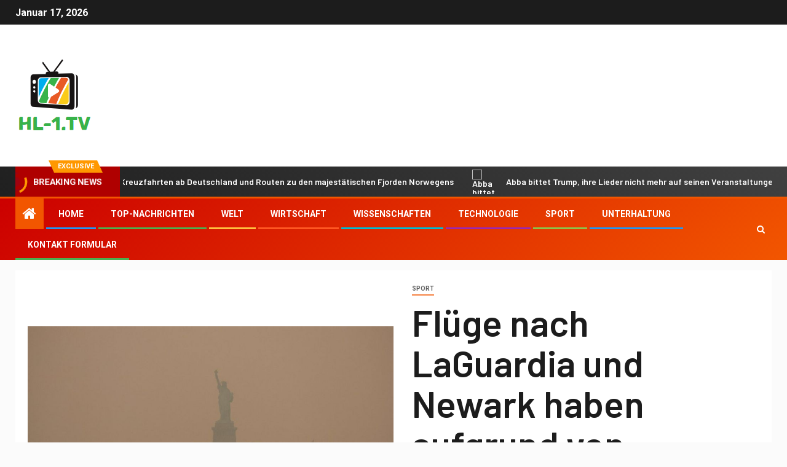

--- FILE ---
content_type: text/html; charset=UTF-8
request_url: https://www.hl-1.tv/fluege-nach-laguardia-und-newark-haben-aufgrund-von-waldbraenden-in-kanada-verspaetung/
body_size: 23634
content:
    <!doctype html>
<html lang="de">
    <head>
        <meta charset="UTF-8">
        <meta name="viewport" content="width=device-width, initial-scale=1">
        <link rel="profile" href="https://gmpg.org/xfn/11">

        <meta name='robots' content='index, follow, max-image-preview:large, max-snippet:-1, max-video-preview:-1' />

	<!-- This site is optimized with the Yoast SEO plugin v26.7 - https://yoast.com/wordpress/plugins/seo/ -->
	<title>Flüge nach LaGuardia und Newark haben aufgrund von Waldbränden in Kanada Verspätung</title><link rel="preload" as="style" href="https://fonts.googleapis.com/css?family=Roboto%3A100%2C300%2C400%2C500%2C700%7CBarlow%3Aital%2Cwght%400%2C400%3B0%2C500%3B0%2C600%3B0%2C700%3B0%2C800%3B0%2C900%3B1%2C300%3B1%2C400%3B1%2C500%3B1%2C600%3B1%2C700%3B1%2C800%7CBarlow%20Semi%20Condensed%3Aital%2Cwght%400%2C300%3B0%2C400%3B0%2C500%3B0%2C600%3B0%2C700%3B1%2C300%3B1%2C400%3B1%2C500%3B1%2C600%3B1%2C700&#038;subset=latin%2Clatin-ext&#038;display=swap" /><link rel="stylesheet" href="https://fonts.googleapis.com/css?family=Roboto%3A100%2C300%2C400%2C500%2C700%7CBarlow%3Aital%2Cwght%400%2C400%3B0%2C500%3B0%2C600%3B0%2C700%3B0%2C800%3B0%2C900%3B1%2C300%3B1%2C400%3B1%2C500%3B1%2C600%3B1%2C700%3B1%2C800%7CBarlow%20Semi%20Condensed%3Aital%2Cwght%400%2C300%3B0%2C400%3B0%2C500%3B0%2C600%3B0%2C700%3B1%2C300%3B1%2C400%3B1%2C500%3B1%2C600%3B1%2C700&#038;subset=latin%2Clatin-ext&#038;display=swap" media="print" onload="this.media='all'" /><noscript><link rel="stylesheet" href="https://fonts.googleapis.com/css?family=Roboto%3A100%2C300%2C400%2C500%2C700%7CBarlow%3Aital%2Cwght%400%2C400%3B0%2C500%3B0%2C600%3B0%2C700%3B0%2C800%3B0%2C900%3B1%2C300%3B1%2C400%3B1%2C500%3B1%2C600%3B1%2C700%3B1%2C800%7CBarlow%20Semi%20Condensed%3Aital%2Cwght%400%2C300%3B0%2C400%3B0%2C500%3B0%2C600%3B0%2C700%3B1%2C300%3B1%2C400%3B1%2C500%3B1%2C600%3B1%2C700&#038;subset=latin%2Clatin-ext&#038;display=swap" /></noscript>
	<meta name="description" content="Geschrieben von Chelsea BaileyBBC News, Washington, D.C7. Juni 2023Vor 54 Minuten aktualisiertUm diesen Inhalt abzuspielen, aktivieren Sie bitte" />
	<link rel="canonical" href="https://www.hl-1.tv/fluege-nach-laguardia-und-newark-haben-aufgrund-von-waldbraenden-in-kanada-verspaetung/" />
	<meta property="og:locale" content="de_DE" />
	<meta property="og:type" content="article" />
	<meta property="og:title" content="Flüge nach LaGuardia und Newark haben aufgrund von Waldbränden in Kanada Verspätung" />
	<meta property="og:description" content="Geschrieben von Chelsea BaileyBBC News, Washington, D.C7. Juni 2023Vor 54 Minuten aktualisiertUm diesen Inhalt abzuspielen, aktivieren Sie bitte" />
	<meta property="og:url" content="https://www.hl-1.tv/fluege-nach-laguardia-und-newark-haben-aufgrund-von-waldbraenden-in-kanada-verspaetung/" />
	<meta property="og:site_name" content="HL-1.tv" />
	<meta property="article:published_time" content="2023-06-08T00:46:54+00:00" />
	<meta property="og:image" content="https://ichef.bbci.co.uk/news/1024/branded_news/0C6E/production/_130028130_statue_smoke_fires.jpg" />
	<meta name="author" content="Elisa Krause" />
	<meta name="twitter:card" content="summary_large_image" />
	<meta name="twitter:image" content="https://ichef.bbci.co.uk/news/1024/branded_news/0C6E/production/_130028130_statue_smoke_fires.jpg" />
	<meta name="twitter:label1" content="Verfasst von" />
	<meta name="twitter:data1" content="Elisa Krause" />
	<meta name="twitter:label2" content="Geschätzte Lesezeit" />
	<meta name="twitter:data2" content="3 Minuten" />
	<script type="application/ld+json" class="yoast-schema-graph">{"@context":"https://schema.org","@graph":[{"@type":"Article","@id":"https://www.hl-1.tv/fluege-nach-laguardia-und-newark-haben-aufgrund-von-waldbraenden-in-kanada-verspaetung/#article","isPartOf":{"@id":"https://www.hl-1.tv/fluege-nach-laguardia-und-newark-haben-aufgrund-von-waldbraenden-in-kanada-verspaetung/"},"author":{"name":"Elisa Krause","@id":"https://www.hl-1.tv/#/schema/person/e94b3c1d77a7580db18ce06612000d82"},"headline":"Flüge nach LaGuardia und Newark haben aufgrund von Waldbränden in Kanada Verspätung","datePublished":"2023-06-08T00:46:54+00:00","mainEntityOfPage":{"@id":"https://www.hl-1.tv/fluege-nach-laguardia-und-newark-haben-aufgrund-von-waldbraenden-in-kanada-verspaetung/"},"wordCount":588,"commentCount":0,"publisher":{"@id":"https://www.hl-1.tv/#organization"},"image":["https://ichef.bbci.co.uk/news/1024/branded_news/0C6E/production/_130028130_statue_smoke_fires.jpg"],"thumbnailUrl":"https://ichef.bbci.co.uk/news/1024/branded_news/0C6E/production/_130028130_statue_smoke_fires.jpg","articleSection":["sport"],"inLanguage":"de","potentialAction":[{"@type":"CommentAction","name":"Comment","target":["https://www.hl-1.tv/fluege-nach-laguardia-und-newark-haben-aufgrund-von-waldbraenden-in-kanada-verspaetung/#respond"]}]},{"@type":"WebPage","@id":"https://www.hl-1.tv/fluege-nach-laguardia-und-newark-haben-aufgrund-von-waldbraenden-in-kanada-verspaetung/","url":"https://www.hl-1.tv/fluege-nach-laguardia-und-newark-haben-aufgrund-von-waldbraenden-in-kanada-verspaetung/","name":"Flüge nach LaGuardia und Newark haben aufgrund von Waldbränden in Kanada Verspätung","isPartOf":{"@id":"https://www.hl-1.tv/#website"},"primaryImageOfPage":"https://ichef.bbci.co.uk/news/1024/branded_news/0C6E/production/_130028130_statue_smoke_fires.jpg","image":["https://ichef.bbci.co.uk/news/1024/branded_news/0C6E/production/_130028130_statue_smoke_fires.jpg"],"thumbnailUrl":"https://ichef.bbci.co.uk/news/1024/branded_news/0C6E/production/_130028130_statue_smoke_fires.jpg","datePublished":"2023-06-08T00:46:54+00:00","description":"Geschrieben von Chelsea BaileyBBC News, Washington, D.C7. Juni 2023Vor 54 Minuten aktualisiertUm diesen Inhalt abzuspielen, aktivieren Sie bitte","inLanguage":"de","potentialAction":[{"@type":"ReadAction","target":["https://www.hl-1.tv/fluege-nach-laguardia-und-newark-haben-aufgrund-von-waldbraenden-in-kanada-verspaetung/"]}]},{"@type":"ImageObject","inLanguage":"de","@id":"https://www.hl-1.tv/fluege-nach-laguardia-und-newark-haben-aufgrund-von-waldbraenden-in-kanada-verspaetung/#primaryimage","url":"https://ichef.bbci.co.uk/news/1024/branded_news/0C6E/production/_130028130_statue_smoke_fires.jpg","contentUrl":"https://ichef.bbci.co.uk/news/1024/branded_news/0C6E/production/_130028130_statue_smoke_fires.jpg","caption":"Flüge nach LaGuardia und Newark haben aufgrund von Waldbränden in Kanada Verspätung"},{"@type":"WebSite","@id":"https://www.hl-1.tv/#website","url":"https://www.hl-1.tv/","name":"HL-1.tv","description":"Das Lübecker Statdfernsehen","publisher":{"@id":"https://www.hl-1.tv/#organization"},"potentialAction":[{"@type":"SearchAction","target":{"@type":"EntryPoint","urlTemplate":"https://www.hl-1.tv/?s={search_term_string}"},"query-input":{"@type":"PropertyValueSpecification","valueRequired":true,"valueName":"search_term_string"}}],"inLanguage":"de"},{"@type":"Organization","@id":"https://www.hl-1.tv/#organization","name":"HL-1.tv Das Lübecker Statdfernsehen","url":"https://www.hl-1.tv/","logo":{"@type":"ImageObject","inLanguage":"de","@id":"https://www.hl-1.tv/#/schema/logo/image/","url":"https://www.hl-1.tv/wp-content/uploads/2021/06/HL-1-Logo.png","contentUrl":"https://www.hl-1.tv/wp-content/uploads/2021/06/HL-1-Logo.png","width":162,"height":203,"caption":"HL-1.tv Das Lübecker Statdfernsehen"},"image":{"@id":"https://www.hl-1.tv/#/schema/logo/image/"}},{"@type":"Person","@id":"https://www.hl-1.tv/#/schema/person/e94b3c1d77a7580db18ce06612000d82","name":"Elisa Krause","image":{"@type":"ImageObject","inLanguage":"de","@id":"https://www.hl-1.tv/#/schema/person/image/","url":"https://secure.gravatar.com/avatar/0fc554e21604ba30f11bd80aad61d0a5efeb2382e162dc7b0405ed19952b65d3?s=96&d=mm&r=g","contentUrl":"https://secure.gravatar.com/avatar/0fc554e21604ba30f11bd80aad61d0a5efeb2382e162dc7b0405ed19952b65d3?s=96&d=mm&r=g","caption":"Elisa Krause"},"description":"\"Ein ärgerlich bescheidener Internet-Wegbereiter. Twitter-Fan. Bier-Nerd. Speck-Gelehrter. Kaffee-Praktiker.\"","url":"https://www.hl-1.tv/author/reyansh/"}]}</script>
	<!-- / Yoast SEO plugin. -->


<link rel='dns-prefetch' href='//stats.wp.com' />
<link rel='dns-prefetch' href='//fonts.googleapis.com' />
<link href='https://fonts.gstatic.com' crossorigin rel='preconnect' />
<link rel="alternate" type="application/rss+xml" title="HL-1.tv &raquo; Feed" href="https://www.hl-1.tv/feed/" />
<link rel="alternate" type="application/rss+xml" title="HL-1.tv &raquo; Kommentar-Feed" href="https://www.hl-1.tv/comments/feed/" />
<link rel="alternate" type="application/rss+xml" title="HL-1.tv &raquo; Flüge nach LaGuardia und Newark haben aufgrund von Waldbränden in Kanada Verspätung-Kommentar-Feed" href="https://www.hl-1.tv/fluege-nach-laguardia-und-newark-haben-aufgrund-von-waldbraenden-in-kanada-verspaetung/feed/" />
<link rel="alternate" title="oEmbed (JSON)" type="application/json+oembed" href="https://www.hl-1.tv/wp-json/oembed/1.0/embed?url=https%3A%2F%2Fwww.hl-1.tv%2Ffluege-nach-laguardia-und-newark-haben-aufgrund-von-waldbraenden-in-kanada-verspaetung%2F" />
<link rel="alternate" title="oEmbed (XML)" type="text/xml+oembed" href="https://www.hl-1.tv/wp-json/oembed/1.0/embed?url=https%3A%2F%2Fwww.hl-1.tv%2Ffluege-nach-laguardia-und-newark-haben-aufgrund-von-waldbraenden-in-kanada-verspaetung%2F&#038;format=xml" />
<style id='wp-img-auto-sizes-contain-inline-css' type='text/css'>
img:is([sizes=auto i],[sizes^="auto," i]){contain-intrinsic-size:3000px 1500px}
/*# sourceURL=wp-img-auto-sizes-contain-inline-css */
</style>
<style id='wp-emoji-styles-inline-css' type='text/css'>

	img.wp-smiley, img.emoji {
		display: inline !important;
		border: none !important;
		box-shadow: none !important;
		height: 1em !important;
		width: 1em !important;
		margin: 0 0.07em !important;
		vertical-align: -0.1em !important;
		background: none !important;
		padding: 0 !important;
	}
/*# sourceURL=wp-emoji-styles-inline-css */
</style>
<style id='wp-block-library-inline-css' type='text/css'>
:root{--wp-block-synced-color:#7a00df;--wp-block-synced-color--rgb:122,0,223;--wp-bound-block-color:var(--wp-block-synced-color);--wp-editor-canvas-background:#ddd;--wp-admin-theme-color:#007cba;--wp-admin-theme-color--rgb:0,124,186;--wp-admin-theme-color-darker-10:#006ba1;--wp-admin-theme-color-darker-10--rgb:0,107,160.5;--wp-admin-theme-color-darker-20:#005a87;--wp-admin-theme-color-darker-20--rgb:0,90,135;--wp-admin-border-width-focus:2px}@media (min-resolution:192dpi){:root{--wp-admin-border-width-focus:1.5px}}.wp-element-button{cursor:pointer}:root .has-very-light-gray-background-color{background-color:#eee}:root .has-very-dark-gray-background-color{background-color:#313131}:root .has-very-light-gray-color{color:#eee}:root .has-very-dark-gray-color{color:#313131}:root .has-vivid-green-cyan-to-vivid-cyan-blue-gradient-background{background:linear-gradient(135deg,#00d084,#0693e3)}:root .has-purple-crush-gradient-background{background:linear-gradient(135deg,#34e2e4,#4721fb 50%,#ab1dfe)}:root .has-hazy-dawn-gradient-background{background:linear-gradient(135deg,#faaca8,#dad0ec)}:root .has-subdued-olive-gradient-background{background:linear-gradient(135deg,#fafae1,#67a671)}:root .has-atomic-cream-gradient-background{background:linear-gradient(135deg,#fdd79a,#004a59)}:root .has-nightshade-gradient-background{background:linear-gradient(135deg,#330968,#31cdcf)}:root .has-midnight-gradient-background{background:linear-gradient(135deg,#020381,#2874fc)}:root{--wp--preset--font-size--normal:16px;--wp--preset--font-size--huge:42px}.has-regular-font-size{font-size:1em}.has-larger-font-size{font-size:2.625em}.has-normal-font-size{font-size:var(--wp--preset--font-size--normal)}.has-huge-font-size{font-size:var(--wp--preset--font-size--huge)}.has-text-align-center{text-align:center}.has-text-align-left{text-align:left}.has-text-align-right{text-align:right}.has-fit-text{white-space:nowrap!important}#end-resizable-editor-section{display:none}.aligncenter{clear:both}.items-justified-left{justify-content:flex-start}.items-justified-center{justify-content:center}.items-justified-right{justify-content:flex-end}.items-justified-space-between{justify-content:space-between}.screen-reader-text{border:0;clip-path:inset(50%);height:1px;margin:-1px;overflow:hidden;padding:0;position:absolute;width:1px;word-wrap:normal!important}.screen-reader-text:focus{background-color:#ddd;clip-path:none;color:#444;display:block;font-size:1em;height:auto;left:5px;line-height:normal;padding:15px 23px 14px;text-decoration:none;top:5px;width:auto;z-index:100000}html :where(.has-border-color){border-style:solid}html :where([style*=border-top-color]){border-top-style:solid}html :where([style*=border-right-color]){border-right-style:solid}html :where([style*=border-bottom-color]){border-bottom-style:solid}html :where([style*=border-left-color]){border-left-style:solid}html :where([style*=border-width]){border-style:solid}html :where([style*=border-top-width]){border-top-style:solid}html :where([style*=border-right-width]){border-right-style:solid}html :where([style*=border-bottom-width]){border-bottom-style:solid}html :where([style*=border-left-width]){border-left-style:solid}html :where(img[class*=wp-image-]){height:auto;max-width:100%}:where(figure){margin:0 0 1em}html :where(.is-position-sticky){--wp-admin--admin-bar--position-offset:var(--wp-admin--admin-bar--height,0px)}@media screen and (max-width:600px){html :where(.is-position-sticky){--wp-admin--admin-bar--position-offset:0px}}

/*# sourceURL=wp-block-library-inline-css */
</style><style id='global-styles-inline-css' type='text/css'>
:root{--wp--preset--aspect-ratio--square: 1;--wp--preset--aspect-ratio--4-3: 4/3;--wp--preset--aspect-ratio--3-4: 3/4;--wp--preset--aspect-ratio--3-2: 3/2;--wp--preset--aspect-ratio--2-3: 2/3;--wp--preset--aspect-ratio--16-9: 16/9;--wp--preset--aspect-ratio--9-16: 9/16;--wp--preset--color--black: #000000;--wp--preset--color--cyan-bluish-gray: #abb8c3;--wp--preset--color--white: #ffffff;--wp--preset--color--pale-pink: #f78da7;--wp--preset--color--vivid-red: #cf2e2e;--wp--preset--color--luminous-vivid-orange: #ff6900;--wp--preset--color--luminous-vivid-amber: #fcb900;--wp--preset--color--light-green-cyan: #7bdcb5;--wp--preset--color--vivid-green-cyan: #00d084;--wp--preset--color--pale-cyan-blue: #8ed1fc;--wp--preset--color--vivid-cyan-blue: #0693e3;--wp--preset--color--vivid-purple: #9b51e0;--wp--preset--gradient--vivid-cyan-blue-to-vivid-purple: linear-gradient(135deg,rgb(6,147,227) 0%,rgb(155,81,224) 100%);--wp--preset--gradient--light-green-cyan-to-vivid-green-cyan: linear-gradient(135deg,rgb(122,220,180) 0%,rgb(0,208,130) 100%);--wp--preset--gradient--luminous-vivid-amber-to-luminous-vivid-orange: linear-gradient(135deg,rgb(252,185,0) 0%,rgb(255,105,0) 100%);--wp--preset--gradient--luminous-vivid-orange-to-vivid-red: linear-gradient(135deg,rgb(255,105,0) 0%,rgb(207,46,46) 100%);--wp--preset--gradient--very-light-gray-to-cyan-bluish-gray: linear-gradient(135deg,rgb(238,238,238) 0%,rgb(169,184,195) 100%);--wp--preset--gradient--cool-to-warm-spectrum: linear-gradient(135deg,rgb(74,234,220) 0%,rgb(151,120,209) 20%,rgb(207,42,186) 40%,rgb(238,44,130) 60%,rgb(251,105,98) 80%,rgb(254,248,76) 100%);--wp--preset--gradient--blush-light-purple: linear-gradient(135deg,rgb(255,206,236) 0%,rgb(152,150,240) 100%);--wp--preset--gradient--blush-bordeaux: linear-gradient(135deg,rgb(254,205,165) 0%,rgb(254,45,45) 50%,rgb(107,0,62) 100%);--wp--preset--gradient--luminous-dusk: linear-gradient(135deg,rgb(255,203,112) 0%,rgb(199,81,192) 50%,rgb(65,88,208) 100%);--wp--preset--gradient--pale-ocean: linear-gradient(135deg,rgb(255,245,203) 0%,rgb(182,227,212) 50%,rgb(51,167,181) 100%);--wp--preset--gradient--electric-grass: linear-gradient(135deg,rgb(202,248,128) 0%,rgb(113,206,126) 100%);--wp--preset--gradient--midnight: linear-gradient(135deg,rgb(2,3,129) 0%,rgb(40,116,252) 100%);--wp--preset--font-size--small: 13px;--wp--preset--font-size--medium: 20px;--wp--preset--font-size--large: 36px;--wp--preset--font-size--x-large: 42px;--wp--preset--spacing--20: 0.44rem;--wp--preset--spacing--30: 0.67rem;--wp--preset--spacing--40: 1rem;--wp--preset--spacing--50: 1.5rem;--wp--preset--spacing--60: 2.25rem;--wp--preset--spacing--70: 3.38rem;--wp--preset--spacing--80: 5.06rem;--wp--preset--shadow--natural: 6px 6px 9px rgba(0, 0, 0, 0.2);--wp--preset--shadow--deep: 12px 12px 50px rgba(0, 0, 0, 0.4);--wp--preset--shadow--sharp: 6px 6px 0px rgba(0, 0, 0, 0.2);--wp--preset--shadow--outlined: 6px 6px 0px -3px rgb(255, 255, 255), 6px 6px rgb(0, 0, 0);--wp--preset--shadow--crisp: 6px 6px 0px rgb(0, 0, 0);}:where(.is-layout-flex){gap: 0.5em;}:where(.is-layout-grid){gap: 0.5em;}body .is-layout-flex{display: flex;}.is-layout-flex{flex-wrap: wrap;align-items: center;}.is-layout-flex > :is(*, div){margin: 0;}body .is-layout-grid{display: grid;}.is-layout-grid > :is(*, div){margin: 0;}:where(.wp-block-columns.is-layout-flex){gap: 2em;}:where(.wp-block-columns.is-layout-grid){gap: 2em;}:where(.wp-block-post-template.is-layout-flex){gap: 1.25em;}:where(.wp-block-post-template.is-layout-grid){gap: 1.25em;}.has-black-color{color: var(--wp--preset--color--black) !important;}.has-cyan-bluish-gray-color{color: var(--wp--preset--color--cyan-bluish-gray) !important;}.has-white-color{color: var(--wp--preset--color--white) !important;}.has-pale-pink-color{color: var(--wp--preset--color--pale-pink) !important;}.has-vivid-red-color{color: var(--wp--preset--color--vivid-red) !important;}.has-luminous-vivid-orange-color{color: var(--wp--preset--color--luminous-vivid-orange) !important;}.has-luminous-vivid-amber-color{color: var(--wp--preset--color--luminous-vivid-amber) !important;}.has-light-green-cyan-color{color: var(--wp--preset--color--light-green-cyan) !important;}.has-vivid-green-cyan-color{color: var(--wp--preset--color--vivid-green-cyan) !important;}.has-pale-cyan-blue-color{color: var(--wp--preset--color--pale-cyan-blue) !important;}.has-vivid-cyan-blue-color{color: var(--wp--preset--color--vivid-cyan-blue) !important;}.has-vivid-purple-color{color: var(--wp--preset--color--vivid-purple) !important;}.has-black-background-color{background-color: var(--wp--preset--color--black) !important;}.has-cyan-bluish-gray-background-color{background-color: var(--wp--preset--color--cyan-bluish-gray) !important;}.has-white-background-color{background-color: var(--wp--preset--color--white) !important;}.has-pale-pink-background-color{background-color: var(--wp--preset--color--pale-pink) !important;}.has-vivid-red-background-color{background-color: var(--wp--preset--color--vivid-red) !important;}.has-luminous-vivid-orange-background-color{background-color: var(--wp--preset--color--luminous-vivid-orange) !important;}.has-luminous-vivid-amber-background-color{background-color: var(--wp--preset--color--luminous-vivid-amber) !important;}.has-light-green-cyan-background-color{background-color: var(--wp--preset--color--light-green-cyan) !important;}.has-vivid-green-cyan-background-color{background-color: var(--wp--preset--color--vivid-green-cyan) !important;}.has-pale-cyan-blue-background-color{background-color: var(--wp--preset--color--pale-cyan-blue) !important;}.has-vivid-cyan-blue-background-color{background-color: var(--wp--preset--color--vivid-cyan-blue) !important;}.has-vivid-purple-background-color{background-color: var(--wp--preset--color--vivid-purple) !important;}.has-black-border-color{border-color: var(--wp--preset--color--black) !important;}.has-cyan-bluish-gray-border-color{border-color: var(--wp--preset--color--cyan-bluish-gray) !important;}.has-white-border-color{border-color: var(--wp--preset--color--white) !important;}.has-pale-pink-border-color{border-color: var(--wp--preset--color--pale-pink) !important;}.has-vivid-red-border-color{border-color: var(--wp--preset--color--vivid-red) !important;}.has-luminous-vivid-orange-border-color{border-color: var(--wp--preset--color--luminous-vivid-orange) !important;}.has-luminous-vivid-amber-border-color{border-color: var(--wp--preset--color--luminous-vivid-amber) !important;}.has-light-green-cyan-border-color{border-color: var(--wp--preset--color--light-green-cyan) !important;}.has-vivid-green-cyan-border-color{border-color: var(--wp--preset--color--vivid-green-cyan) !important;}.has-pale-cyan-blue-border-color{border-color: var(--wp--preset--color--pale-cyan-blue) !important;}.has-vivid-cyan-blue-border-color{border-color: var(--wp--preset--color--vivid-cyan-blue) !important;}.has-vivid-purple-border-color{border-color: var(--wp--preset--color--vivid-purple) !important;}.has-vivid-cyan-blue-to-vivid-purple-gradient-background{background: var(--wp--preset--gradient--vivid-cyan-blue-to-vivid-purple) !important;}.has-light-green-cyan-to-vivid-green-cyan-gradient-background{background: var(--wp--preset--gradient--light-green-cyan-to-vivid-green-cyan) !important;}.has-luminous-vivid-amber-to-luminous-vivid-orange-gradient-background{background: var(--wp--preset--gradient--luminous-vivid-amber-to-luminous-vivid-orange) !important;}.has-luminous-vivid-orange-to-vivid-red-gradient-background{background: var(--wp--preset--gradient--luminous-vivid-orange-to-vivid-red) !important;}.has-very-light-gray-to-cyan-bluish-gray-gradient-background{background: var(--wp--preset--gradient--very-light-gray-to-cyan-bluish-gray) !important;}.has-cool-to-warm-spectrum-gradient-background{background: var(--wp--preset--gradient--cool-to-warm-spectrum) !important;}.has-blush-light-purple-gradient-background{background: var(--wp--preset--gradient--blush-light-purple) !important;}.has-blush-bordeaux-gradient-background{background: var(--wp--preset--gradient--blush-bordeaux) !important;}.has-luminous-dusk-gradient-background{background: var(--wp--preset--gradient--luminous-dusk) !important;}.has-pale-ocean-gradient-background{background: var(--wp--preset--gradient--pale-ocean) !important;}.has-electric-grass-gradient-background{background: var(--wp--preset--gradient--electric-grass) !important;}.has-midnight-gradient-background{background: var(--wp--preset--gradient--midnight) !important;}.has-small-font-size{font-size: var(--wp--preset--font-size--small) !important;}.has-medium-font-size{font-size: var(--wp--preset--font-size--medium) !important;}.has-large-font-size{font-size: var(--wp--preset--font-size--large) !important;}.has-x-large-font-size{font-size: var(--wp--preset--font-size--x-large) !important;}
/*# sourceURL=global-styles-inline-css */
</style>

<style id='classic-theme-styles-inline-css' type='text/css'>
/*! This file is auto-generated */
.wp-block-button__link{color:#fff;background-color:#32373c;border-radius:9999px;box-shadow:none;text-decoration:none;padding:calc(.667em + 2px) calc(1.333em + 2px);font-size:1.125em}.wp-block-file__button{background:#32373c;color:#fff;text-decoration:none}
/*# sourceURL=/wp-includes/css/classic-themes.min.css */
</style>
<link rel='stylesheet' id='dashicons-css' href='https://www.hl-1.tv/wp-includes/css/dashicons.min.css?ver=6.9' type='text/css' media='all' />
<link rel='stylesheet' id='admin-bar-css' href='https://www.hl-1.tv/wp-includes/css/admin-bar.min.css?ver=6.9' type='text/css' media='all' />
<style id='admin-bar-inline-css' type='text/css'>

    /* Hide CanvasJS credits for P404 charts specifically */
    #p404RedirectChart .canvasjs-chart-credit {
        display: none !important;
    }
    
    #p404RedirectChart canvas {
        border-radius: 6px;
    }

    .p404-redirect-adminbar-weekly-title {
        font-weight: bold;
        font-size: 14px;
        color: #fff;
        margin-bottom: 6px;
    }

    #wpadminbar #wp-admin-bar-p404_free_top_button .ab-icon:before {
        content: "\f103";
        color: #dc3545;
        top: 3px;
    }
    
    #wp-admin-bar-p404_free_top_button .ab-item {
        min-width: 80px !important;
        padding: 0px !important;
    }
    
    /* Ensure proper positioning and z-index for P404 dropdown */
    .p404-redirect-adminbar-dropdown-wrap { 
        min-width: 0; 
        padding: 0;
        position: static !important;
    }
    
    #wpadminbar #wp-admin-bar-p404_free_top_button_dropdown {
        position: static !important;
    }
    
    #wpadminbar #wp-admin-bar-p404_free_top_button_dropdown .ab-item {
        padding: 0 !important;
        margin: 0 !important;
    }
    
    .p404-redirect-dropdown-container {
        min-width: 340px;
        padding: 18px 18px 12px 18px;
        background: #23282d !important;
        color: #fff;
        border-radius: 12px;
        box-shadow: 0 8px 32px rgba(0,0,0,0.25);
        margin-top: 10px;
        position: relative !important;
        z-index: 999999 !important;
        display: block !important;
        border: 1px solid #444;
    }
    
    /* Ensure P404 dropdown appears on hover */
    #wpadminbar #wp-admin-bar-p404_free_top_button .p404-redirect-dropdown-container { 
        display: none !important;
    }
    
    #wpadminbar #wp-admin-bar-p404_free_top_button:hover .p404-redirect-dropdown-container { 
        display: block !important;
    }
    
    #wpadminbar #wp-admin-bar-p404_free_top_button:hover #wp-admin-bar-p404_free_top_button_dropdown .p404-redirect-dropdown-container {
        display: block !important;
    }
    
    .p404-redirect-card {
        background: #2c3338;
        border-radius: 8px;
        padding: 18px 18px 12px 18px;
        box-shadow: 0 2px 8px rgba(0,0,0,0.07);
        display: flex;
        flex-direction: column;
        align-items: flex-start;
        border: 1px solid #444;
    }
    
    .p404-redirect-btn {
        display: inline-block;
        background: #dc3545;
        color: #fff !important;
        font-weight: bold;
        padding: 5px 22px;
        border-radius: 8px;
        text-decoration: none;
        font-size: 17px;
        transition: background 0.2s, box-shadow 0.2s;
        margin-top: 8px;
        box-shadow: 0 2px 8px rgba(220,53,69,0.15);
        text-align: center;
        line-height: 1.6;
    }
    
    .p404-redirect-btn:hover {
        background: #c82333;
        color: #fff !important;
        box-shadow: 0 4px 16px rgba(220,53,69,0.25);
    }
    
    /* Prevent conflicts with other admin bar dropdowns */
    #wpadminbar .ab-top-menu > li:hover > .ab-item,
    #wpadminbar .ab-top-menu > li.hover > .ab-item {
        z-index: auto;
    }
    
    #wpadminbar #wp-admin-bar-p404_free_top_button:hover > .ab-item {
        z-index: 999998 !important;
    }
    
/*# sourceURL=admin-bar-inline-css */
</style>
<link rel='stylesheet' id='font-awesome-css' href='https://www.hl-1.tv/wp-content/themes/newsever-pro/assets/font-awesome/css/font-awesome.min.css?ver=6.9' type='text/css' media='all' />
<link rel='stylesheet' id='bootstrap-css' href='https://www.hl-1.tv/wp-content/themes/newsever-pro/assets/bootstrap/css/bootstrap.min.css?ver=6.9' type='text/css' media='all' />
<link rel='stylesheet' id='slick-css-css' href='https://www.hl-1.tv/wp-content/themes/newsever-pro/assets/slick/css/slick.min.css?ver=6.9' type='text/css' media='all' />
<link rel='stylesheet' id='sidr-css' href='https://www.hl-1.tv/wp-content/themes/newsever-pro/assets/sidr/css/jquery.sidr.dark.css?ver=6.9' type='text/css' media='all' />
<link rel='stylesheet' id='magnific-popup-css' href='https://www.hl-1.tv/wp-content/themes/newsever-pro/assets/magnific-popup/magnific-popup.css?ver=6.9' type='text/css' media='all' />

<link rel='stylesheet' id='newsever-style-css' href='https://www.hl-1.tv/wp-content/themes/newsever-pro/style.css?ver=6.9' type='text/css' media='all' />
<style id='newsever-style-inline-css' type='text/css'>


                body a,
        body a:visited{
        color: #404040        }
    
                body.aft-default-mode .site-footer .aft-widget-background-dim .header-after1 span,
        body.aft-default-mode .site-footer .aft-widget-background-dim .widget-title span,
        body.aft-default-mode .site-footer .aft-widget-background-dim .color-pad .read-title h4 a,
        body.aft-default-mode .site-footer .aft-widget-background-dim .color-pad .entry-meta span a,
        body.aft-default-mode .site-footer .aft-widget-background-dim .color-pad .entry-meta span,
        body.aft-default-mode .site-footer .aft-widget-background-dim .color-pad,
        body.aft-default-mode blockquote:before,
        body.aft-default-mode .newsever-pagination .nav-links .page-numbers,
        body.aft-default-mode.single-post .entry-content-wrap.read-single .post-meta-detail .min-read,
        body.aft-default-mode .main-navigation ul.children li a,
        body.aft-default-mode .main-navigation ul .sub-menu li a,
        body.aft-default-mode .read-details .entry-meta span a,
        body.aft-default-mode .read-details .entry-meta span,
        body.aft-default-mode h4.af-author-display-name,
        body.aft-default-mode #wp-calendar caption,
        body.aft-default-mode.single-post .post-meta-share-wrapper .post-meta-detail .min-read,
        body.aft-default-mode ul.trail-items li a,
        body.aft-default-mode {
        color: #4a4a4a;
        }


    
                body.aft-dark-mode input[type="submit"],
        body .aft-home-icon a,
        body .entry-header-details .af-post-format i:after,
        body.aft-default-mode .newsever-pagination .nav-links .page-numbers.current,
        body #scroll-up,
        body  input[type="reset"],
        body  input[type="submit"],
        body  input[type="button"],
        body .inner-suscribe input[type=submit],
        body  .widget-title .header-after::before,
        body.aft-default-mode .inner-suscribe input[type=submit],
        body  .af-trending-news-part .trending-post-items,
        body  .trending-posts-vertical .trending-post-items,
        body .newsever_tabbed_posts_widget .nav-tabs > li.active > a:hover,
        body .newsever_tabbed_posts_widget .nav-tabs > li.active > a,
        body  .aft-main-banner-section .aft-trending-latest-popular .nav-tabs>li.active,
        body .header-style1 .header-right-part > div.custom-menu-link > a,
        body .aft-popular-taxonomies-lists ul li a span.tag-count,
        body .aft-widget-background-secondary-background.widget:not(.solid-border):not(.dashed-border) .widget-block,
        body .aft-home-icon {
        background-color: #f25600;
        }

        body.aft-default-mode .author-links a,
        body.aft-default-mode .entry-content > ul a,
        body.aft-default-mode .entry-content > ol a,
        body.aft-default-mode .entry-content > p a,
        body.aft-default-mode .entry-content > [class*="wp-block-"] a:not(.has-text-color),
        body.aft-default-mode  .sticky .read-title h4 a:before {
        color: #f25600;
        }

        body .spinnerhalf::after{
        border-top-color:  #f25600;
        border-left-color: #f25600;
        }

        body .post-excerpt {
        border-left-color: #f25600;
        }

        body .widget-title .header-after::before,
        body .newsever_tabbed_posts_widget .nav-tabs > li.active > a:hover,
        body .newsever_tabbed_posts_widget .nav-tabs > li.active > a,
        body.aft-dark-mode .read-img .min-read-post-comment:after,
        body.aft-default-mode .read-img .min-read-post-comment:after{
        border-top-color: #f25600;
        }

        body .af-fancy-spinner .af-ring:nth-child(1){
        border-right-color: #f25600;
        }


        body .aft-widget-background-secondary-background.widget.dashed-border .widget-block,
        body .aft-widget-background-secondary-background.widget.solid-border .widget-block,
        .af-banner-slider-thumbnail.vertical .slick-current .read-single,
        body.aft-default-mode .newsever-pagination .nav-links .page-numbers,
        body .af-sp-wave:after,
        body .bottom-bar{
        border-color: #f25600;
        }
        body.rtl .af-banner-slider-thumbnail.vertical .slick-current .read-single {
        border-color: #f25600 !important;
        }


    
                body .banner-carousel-slider .read-single .read-details .entry-meta span a,
        body .banner-carousel-slider .read-single .read-details .entry-meta span,
        body .banner-carousel-slider .read-single .read-details .read-title h4 a,
        body .banner-carousel-slider .read-single .read-details,
        body.single-post:not(.aft-single-full-header) .entry-header span.min-read-post-format .af-post-format i,
        body.aft-default-mode .newsever-pagination .nav-links .page-numbers.current,
        body.aft-light-mode .aft-widget-background-secondary-background.newsever_tabbed_posts_widget:not(.solid-border):not(.dashed-border) .nav-tabs > li.active > a:hover,
        body.aft-light-mode .aft-widget-background-secondary-background.newsever_tabbed_posts_widget:not(.solid-border):not(.dashed-border) .nav-tabs > li > a,
        body.aft-default-mode .aft-widget-background-secondary-background.widget:not(.solid-border):not(.dashed-border) h4.af-author-display-name,
        body.aft-light-mode .aft-widget-background-secondary-background.widget:not(.solid-border):not(.dashed-border) h4.af-author-display-name,
        body .aft-widget-background-secondary-background:not(.solid-border):not(.dashed-border) .trending-posts-vertical .trending-no,
        body .aft-widget-background-secondary-background.widget:not(.solid-border):not(.dashed-border),
        body .aft-widget-background-secondary-background.widget:not(.solid-border):not(.dashed-border) .entry-meta span,
        body .aft-widget-background-secondary-background.widget:not(.solid-border):not(.dashed-border) .entry-meta span a,
        body .aft-widget-background-secondary-background:not(.solid-border):not(.dashed-border) .read-title h4 a,
        body .aft-widget-background-secondary-background.widget:not(.solid-border):not(.dashed-border) .widget-block,
        body .aft-popular-taxonomies-lists ul li a span.tag-count,
        body .header-style1 .header-right-part > div.custom-menu-link > a,
        body .trending-posts-vertical .trending-post-items,
        body .af-trending-news-part .trending-post-items,
        body .trending-posts-vertical .trending-no,
        body .widget-title .header-after::before,
        body .newsever_tabbed_posts_widget .nav-tabs > li.active > a:hover,
        body .newsever_tabbed_posts_widget .nav-tabs > li.active > a,
        body.aft-default-mode .newsever-pagination .nav-links .page-numbers.current,
        body #scroll-up,
        body input[type="reset"],
        body input[type="submit"],
        body input[type="button"],
        body .inner-suscribe input[type=submit],
        body.aft-default-mode .aft-main-banner-section .aft-trending-latest-popular .nav-tabs>li.active,
        body .aft-home-icon a,
        body .aft-home-icon a:visited
        {
        color: #ffffff;
        }

        body.aft-light-mode .aft-widget-background-secondary-background.widget:not(.solid-border):not(.dashed-border) .widget-block a.newsever-categories,
        body.aft-dark-mode .aft-widget-background-secondary-background.widget:not(.solid-border):not(.dashed-border) .widget-block a.newsever-categories,
        body.aft-default-mode .aft-widget-background-secondary-background.widget:not(.solid-border):not(.dashed-border) .widget-block a.newsever-categories {
        border-color: #ffffff;
        }

        body.aft-light-mode .site-footer .aft-widget-background-secondary-background:not(.solid-border):not(.dashed-border) .read-details:not(.af-category-inside-img) a.newsever-categories ,
        body.aft-dark-mode .site-footer .aft-widget-background-secondary-background:not(.solid-border):not(.dashed-border) .read-details:not(.af-category-inside-img) a.newsever-categories ,
        body.aft-default-mode .site-footer .aft-widget-background-secondary-background:not(.solid-border):not(.dashed-border) .read-details:not(.af-category-inside-img) a.newsever-categories ,
        body.aft-light-mode .aft-widget-background-secondary-background:not(.solid-border):not(.dashed-border) .read-details:not(.af-category-inside-img) a.newsever-categories ,
        body.aft-dark-mode .aft-widget-background-secondary-background:not(.solid-border):not(.dashed-border) .read-details:not(.af-category-inside-img) a.newsever-categories ,
        body.aft-default-mode .aft-widget-background-secondary-background:not(.solid-border):not(.dashed-border) .read-details:not(.af-category-inside-img) a.newsever-categories {
        color: #ffffff ;
        }

    
        
        body.aft-default-mode .color-pad .read-title h4 a,
        <!-- body.aft-light-mode .color-pad .read-title h4 a, -->
        body.aft-default-mode #sidr .widget > ul > li a,
        body.aft-default-mode .sidebar-area .widget > ul > li a
        {
        color: #1c1c1c;
        }
    

                body.aft-default-mode .af-container-block-wrapper{
        background-color: #ffffff;
        }
    
        
        body.aft-default-mode .banner-exclusive-posts-wrapper,
        body.aft-default-mode .aft-main-banner-section,
        body.aft-default-mode #tertiary

        {

        background: #202020;
        background-image: -moz-linear-gradient(45deg, #202020, #404040);
        background-image: -o-linear-gradient(45deg, #202020, #404040);
        background-image: -webkit-linear-gradient(45deg, #202020, #404040);
        background-image: linear-gradient(45deg, #202020, #404040);

        }
    
        

        body.aft-default-mode .main-banner-widget-wrapper .read-details .entry-meta span a,
        body.aft-default-mode .main-banner-widget-wrapper .read-details .entry-meta span,

        body.aft-default-mode .main-banner-widget-wrapper .entry-meta a,
        body.aft-default-mode .main-banner-widget-wrapper .entry-meta a:visited,
        body.aft-default-mode .main-banner-widget-wrapper .read-title h4 a,
        body.aft-default-mode .main-banner-widget-wrapper .color-pad .read-title h4 a,
        body.aft-default-mode .main-banner-widget-wrapper .read-details .entry-meta span,


        body.aft-default-mode .exclusive-posts .marquee a,
        body.aft-default-mode .af-trending-news-part .entry-meta span,
        body.aft-default-mode .af-trending-news-part .entry-meta span a,
        body.aft-default-mode .af-trending-news-part .read-title h4 a,
        body.aft-default-mode .banner-carousel-slider .read-single .read-details .read-title h4 a,
        body.aft-default-mode .banner-carousel-slider .read-single .read-details,
        body.aft-default-mode .banner-carousel-slider .read-single .read-details .read-categories:not(.af-category-inside-img) .entry-meta span a,
        body.aft-default-mode .banner-carousel-slider .read-single .read-details .read-categories:not(.af-category-inside-img) .entry-meta span,
        body.aft-default-mode .aft-main-banner-wrapper .read-single.color-pad .cat-links li a,
        body.aft-default-mode .main-banner-widget-wrapper .cat-links li a,
        body.aft-default-mode #tertiary .read-categories:not(.af-category-inside-img) .cat-links li a,

        body.aft-default-mode .banner-carousel-slider.title-under-image .read-single .read-title h4 a,
        body.aft-default-mode .aft-main-banner-section .widget-title,
        body.aft-default-mode .aft-main-banner-section  .header-after1,

        body.aft-default-mode #tertiary .aft-widget-background-secondary-background.solid-border.newsever_tabbed_posts_widget .nav-tabs > li.active > a:hover,
        body.aft-default-mode #tertiary .aft-widget-background-secondary-background.solid-border.newsever_tabbed_posts_widget .nav-tabs > li > a,
        body.aft-default-mode #tertiary .aft-widget-background-secondary-background.solid-border .trending-posts-vertical .trending-no,
        body.aft-default-mode #tertiary .widget-area.color-pad .aft-widget-background-secondary-background.solid-border.widget,
        body.aft-default-mode #tertiary .widget-area.color-pad .aft-widget-background-secondary-background.solid-border.widget .entry-meta span,
        body.aft-default-mode #tertiary .widget-area.color-pad .aft-widget-background-secondary-background.solid-border.widget .entry-meta span a,
        body.aft-default-mode #tertiary .aft-widget-background-secondary-background.solid-border .read-title h4 a,
        body.aft-default-mode #tertiary .aft-widget-background-secondary-background.solid-border h4.af-author-display-name,


        body.aft-default-mode #tertiary .aft-widget-background-secondary-background.dashed-border.newsever_tabbed_posts_widget .nav-tabs > li.active > a:hover,
        body.aft-default-mode #tertiary .aft-widget-background-secondary-background.dashed-border.newsever_tabbed_posts_widget .nav-tabs > li > a,
        body.aft-default-mode #tertiary .aft-widget-background-secondary-background.dashed-border .trending-posts-vertical .trending-no,
        body.aft-default-mode #tertiary .widget-area.color-pad .aft-widget-background-secondary-background.dashed-border.widget,
        body.aft-default-mode #tertiary .widget-area.color-pad .aft-widget-background-secondary-background.dashed-border.widget .entry-meta span,
        body.aft-default-mode #tertiary .widget-area.color-pad .aft-widget-background-secondary-background.dashed-border.widget .entry-meta span a,
        body.aft-default-mode #tertiary .aft-widget-background-secondary-background.dashed-border .read-title h4 a,
        body.aft-default-mode #tertiary .aft-widget-background-secondary-background.dashed-border h4.af-author-display-name,

        body.aft-default-mode #tertiary .aft-widget-background-dark.solid-border.newsever_tabbed_posts_widget .nav-tabs > li.active > a:hover,
        body.aft-default-mode #tertiary .aft-widget-background-dark.solid-border.newsever_tabbed_posts_widget .nav-tabs > li > a,
        body.aft-default-mode #tertiary .aft-widget-background-dark.solid-border .trending-posts-vertical .trending-no,
        body.aft-default-mode #tertiary .widget-area.color-pad .aft-widget-background-dark.solid-border.widget,
        body.aft-default-mode #tertiary .widget-area.color-pad .aft-widget-background-dark.solid-border.widget .entry-meta span,
        body.aft-default-mode #tertiary .widget-area.color-pad .aft-widget-background-dark.solid-border.widget .entry-meta span a,
        body.aft-default-mode #tertiary .aft-widget-background-dark.solid-border .read-title h4 a,
        body.aft-default-mode #tertiary .aft-widget-background-dark.solid-border h4.af-author-display-name,

        body.aft-default-mode .banner-carousel-slider .read-single .read-details .entry-meta span a,
        body.aft-default-mode .banner-carousel-slider .read-single .read-details .entry-meta span,
        body.aft-default-mode .banner-carousel-slider .read-single .read-details .read-title h4 a,
        body.aft-default-mode .banner-carousel-slider .read-single .read-details,


        body.aft-default-mode #tertiary .aft-widget-background-dark.dashed-border.newsever_tabbed_posts_widget .nav-tabs > li.active > a:hover,
        body.aft-default-mode #tertiary .aft-widget-background-dark.dashed-border.newsever_tabbed_posts_widget .nav-tabs > li > a,
        body.aft-default-mode #tertiary .aft-widget-background-dark.dashed-border .trending-posts-vertical .trending-no,
        body.aft-default-mode #tertiary .widget-area.color-pad .aft-widget-background-dark.dashed-border.widget,
        body.aft-default-mode #tertiary .widget-area.color-pad .aft-widget-background-dark.dashed-border.widget .entry-meta span,
        body.aft-default-mode #tertiary .widget-area.color-pad .aft-widget-background-dark.dashed-border.widget .entry-meta span a,
        body.aft-default-mode #tertiary .aft-widget-background-dark.dashed-border .read-title h4 a,
        body.aft-default-mode #tertiary .aft-widget-background-dark.dashed-border h4.af-author-display-name,


        body.aft-default-mode #tertiary .aft-widget-background-dim.newsever_tabbed_posts_widget .nav-tabs > li.active > a:hover,
        body.aft-default-mode #tertiary .aft-widget-background-dim.newsever_tabbed_posts_widget .nav-tabs > li > a,
        body.aft-default-mode #tertiary .aft-widget-background-dim .trending-posts-vertical .trending-no,
        body.aft-default-mode #tertiary .widget-area.color-pad .aft-widget-background-dim.widget,
        body.aft-default-mode #tertiary .widget-area.color-pad .aft-widget-background-dim.widget .entry-meta span,
        body.aft-default-mode #tertiary .widget-area.color-pad .aft-widget-background-dim.widget .entry-meta span a,
        body.aft-default-mode #tertiary .aft-widget-background-dim .read-title h4 a,

        body.aft-default-mode #tertiary .aft-widget-background-default.newsever_tabbed_posts_widget .nav-tabs > li.active > a:hover,
        body.aft-default-mode #tertiary .aft-widget-background-default.newsever_tabbed_posts_widget .nav-tabs > li > a,
        body.aft-default-mode #tertiary .aft-widget-background-default .trending-posts-vertical .trending-no,
        body.aft-default-mode #tertiary .widget-area.color-pad .aft-widget-background-default.widget,
        body.aft-default-mode #tertiary .widget-area.color-pad .aft-widget-background-default.widget .entry-meta span,
        body.aft-default-mode #tertiary .widget-area.color-pad .aft-widget-background-default.widget .entry-meta span a,
        body.aft-default-mode #tertiary .aft-widget-background-dim h4.af-author-display-name,
        body.aft-default-mode #tertiary .aft-widget-background-default h4.af-author-display-name,
        body.aft-default-mode #tertiary .aft-widget-background-default .color-pad .read-title h4 a,
        body.aft-default-mode #tertiary .widget-title,
        body.aft-default-mode #tertiary .header-after1{
        color: #ffffff;
        }

        body.aft-default-mode #tertiary .widget-title span:after,
        body.aft-default-mode #tertiary .header-after1 span:after {
        background-color: #ffffff;
        }

    
                body.aft-default-mode .header-style1:not(.header-layout-centered) .top-header {
        background-color: #1c1c1c;
        }
    
                body.aft-default-mode .header-style1:not(.header-layout-centered) .top-header .date-bar-left{
        color: #ffffff;
        }
        body.aft-default-mode .header-style1:not(.header-layout-centered) .top-header .offcanvas-menu span{
        background-color: #ffffff;
        }
        body.aft-default-mode .header-style1:not(.header-layout-centered) .top-header .offcanvas:hover .offcanvas-menu span.mbtn-bot,
        body.aft-default-mode .header-style1:not(.header-layout-centered) .top-header .offcanvas:hover .offcanvas-menu span.mbtn-top,
        body.aft-default-mode .header-style1:not(.header-layout-centered) .top-header .offcanvas-menu span.mbtn-top ,
        body.aft-default-mode .header-style1:not(.header-layout-centered) .top-header .offcanvas-menu span.mbtn-bot{
        border-color: #ffffff;
        }
    
                body .main-navigation ul li a,
        body a.search-icon:visited,
        body a.search-icon:hover,
        body a.search-icon:focus,
        body a.search-icon:active,
        body a.search-icon{
        color: #ffffff;
        }
        body .ham:before,
        body .ham:after,
        body .ham{
        background-color: #ffffff;
        }


    
                body .bottom-bar {

        background: #cc0000;
        background-image: -moz-linear-gradient(140deg, #cc0000, #f25600);
        background-image: -o-linear-gradient(140deg, #cc0000, #f25600);
        background-image: -webkit-linear-gradient(140deg, #cc0000, #f25600);
        background-image: linear-gradient(140deg, #cc0000, #f25600);

        }
    

                body.aft-dark-mode .main-navigation .menu-description ,
        body.aft-light-mode .main-navigation .menu-description ,
        body.aft-default-mode .main-navigation .menu-description {
        background-color: #202020;
        }
        body.aft-dark-mode .main-navigation .menu-description:after,
        body.aft-light-mode .main-navigation .menu-description:after,
        body.aft-default-mode .main-navigation .menu-description:after{
        border-top-color: #202020;
        }
    
                body.aft-dark-mode .main-navigation .menu-description ,
        body.aft-light-mode .main-navigation .menu-description ,
        body.aft-default-mode .main-navigation .menu-description {
        color: #ffffff;

        }

    

                body.aft-default-mode .page-title,
        body.aft-default-mode h1.entry-title,
        body.aft-default-mode .widget-title, body.aft-default-mode  .header-after1 {
        color: #1c1c1c;
        }

        body.aft-default-mode .widget-title span:after,
        body.aft-default-mode .header-after1 span:after{
        background-color: #1c1c1c;
        }
    

                body.single-post.aft-single-full-header .read-details .post-meta-detail .min-read,
        body.aft-default-mode.single-post.aft-single-full-header .entry-header .read-details, body.aft-default-mode.single-post.aft-single-full-header .entry-header .entry-meta span a, body.aft-default-mode.single-post.aft-single-full-header .entry-header .entry-meta span, body.aft-default-mode.single-post.aft-single-full-header .entry-header .read-details .entry-title,
        body.aft-default-mode.single-post.aft-single-full-header .entry-header .cat-links li a, body.aft-default-mode.single-post.aft-single-full-header .entry-header .entry-meta span a, body.aft-default-mode.single-post.aft-single-full-header .entry-header .entry-meta span, body.aft-default-mode.single-post.aft-single-full-header .entry-header .read-details .entry-title,
        body.aft-default-mode .site-footer .color-pad .big-grid .read-title h4 a ,

        body.aft-default-mode .big-grid .read-details .entry-meta span,
        body.aft-default-mode .sidebar-area .widget-area.color-pad .big-grid .read-details .entry-meta span,

        body.aft-default-mode .aft-widget-background-dim .big-grid .read-details .entry-meta span ,
        body.aft-default-mode .aft-widget-background-dark .big-grid .read-details .entry-meta span ,
        body.aft-default-mode .aft-widget-background-default .big-grid .read-details .entry-meta span ,
        body.aft-default-mode .aft-widget-background-secondary-background .big-grid .read-details .entry-meta span ,

        body.aft-dark-mode .sidebar-area .widget-area.color-pad .aft-widget-background-secondary-background.widget .big-grid .entry-meta span,
        body.aft-dark-mode .sidebar-area .widget-area.color-pad .aft-widget-background-secondary-background.widget .big-grid .entry-meta span a,

        body.aft-dark-mode .sidebar-area .widget-area.color-pad .aft-widget-background-dark.widget .big-grid .entry-meta span,
        body.aft-dark-mode .sidebar-area .widget-area.color-pad .aft-widget-background-dark.widget .big-grid .entry-meta span a,
        body .banner-carousel-slider.title-over-image .read-single .read-details .entry-meta span a,
        body .banner-carousel-slider.title-over-image .read-single .read-details .entry-meta span,
        body .banner-carousel-slider.title-over-image .read-single .read-details .read-title h4 a,
        body .banner-carousel-slider.title-over-image .read-single .read-details,

        body.aft-default-mode .big-grid .read-details .entry-meta span a,
        body.aft-default-mode .sidebar-area .widget-area.color-pad .big-grid .read-details .entry-meta span a,

        body.aft-default-mode .aft-widget-background-dim .big-grid .read-details .entry-meta span a,
        body.aft-default-mode .aft-widget-background-dark .big-grid .read-details .entry-meta span a,
        body.aft-default-mode .aft-widget-background-default .big-grid .read-details .entry-meta span a,
        body.aft-default-mode .aft-widget-background-secondary-background .big-grid .read-details .entry-meta span a,
        body.aft-default-mode #tertiary .read-categories.af-category-inside-img .entry-meta span,

        body.aft-default-mode .aft-widget-background-dim .big-grid .read-title h4 a,
        body.aft-default-mode .aft-widget-background-dark .big-grid .read-title h4 a,
        body.aft-default-mode .aft-widget-background-default .big-grid .read-title h4 a,
        body.aft-default-mode .aft-widget-background-secondary-background .big-grid .read-title h4 a,
        body.aft-default-mode .banner-carousel-slider.title-over-image .read-single .read-details .read-title h4 a,
        body.aft-default-mode #tertiary .aft-widget-background-default .read-title h4 a,
        body.aft-default-mode .big-grid .read-title h4 a {
        color: #ffffff;
        }
    
                body.aft-default-mode.single-post.aft-single-full-header .entry-header span.min-read-post-format .af-post-format i,
        body.aft-default-mode .min-read-post-format .min-read,
        body.aft-default-mode .slide-icon.slide-next.af-slider-btn:after,
        body.aft-default-mode .slide-icon.slide-prev.af-slider-btn:after,
        body.aft-default-mode .af-post-format i
        {
        color: #202020;
        }
        body.aft-default-mode.single-post.aft-single-full-header .entry-header span.min-read-post-format .af-post-format i:after,

        body.aft-default-mode .af-post-format i:after{
        border-color: #202020;
        }
    
                body.aft-default-mode blockquote:before,
        body.aft-default-mode .alignfull:not(.wp-block-cover),
        body.aft-default-mode .alignwide,
        body.aft-default-mode .sidr{
        background-color: #ffffff;
        }
    

                body.aft-default-mode .mailchimp-block .block-title{
        color: #ffffff;
        }
    
                body.aft-default-mode .mailchimp-block{
        background-color: #404040;
        }
    
                body.aft-default-mode footer.site-footer{
        background-color: #1f2125;
        }
    
                body.aft-default-mode .site-footer h4.af-author-display-name,
        body.aft-default-mode .site-footer .newsever_tabbed_posts_widget .nav-tabs > li > a,
        body.aft-default-mode .site-footer .color-pad .entry-meta span a,
        body.aft-default-mode .site-footer .color-pad .entry-meta span,
        body.aft-default-mode .site-footer .color-pad .read-title h4 a,
        body.aft-default-mode .site-footer #wp-calendar caption,
        body.aft-default-mode .site-footer .header-after1 span,
        body.aft-default-mode .site-footer .widget-title span,
        body.aft-default-mode .site-footer .widget ul li,
        body.aft-default-mode .site-footer .color-pad ,
        body.aft-default-mode .site-footer .primary-footer a:not(.newsever-categories),
        body.aft-default-mode .site-footer .footer-navigation .menu li a,
        body.aft-default-mode .site-footer ,
        body.aft-default-mode footer.site-footer{
        color: #ffffff;
        }

        body.aft-default-mode .site-footer .widget-title span:after,
        body.aft-default-mode .site-footer .header-after1 span:after {
        background-color: #ffffff;
        }
    
                body.aft-default-mode .site-info{
        background-color: #000000;
        }
    
                body.aft-default-mode .site-info .color-pad a,
        body.aft-default-mode .site-info .color-pad{
        color: #ffffff;
        }
    
                .af-category-inside-img a.newsever-categories.category-color-1 {
        background-color: #f25600;
        color:#fff;
        }
        a.newsever-categories.category-color-1{
        border-color: #f25600;
        }
        .widget-title .category-color-1.header-after::before {
        background-color: #f25600;
        }
                    .af-category-inside-img a.newsever-categories.category-color-2 {
        background-color: #CC0010 ;
        color:#fff;
        }
        a.newsever-categories.category-color-2{
        border-color: #CC0010 ;
        }
        .widget-title .category-color-2.header-after::before {
        background-color: #CC0010 ;
        }
                    .af-category-inside-img a.newsever-categories.category-color-3 {
        background-color: #0486db;
        color:#fff;
        }
        a.newsever-categories.category-color-3{
        border-color: #0486db;
        }
        .widget-title .category-color-3.header-after::before {
        background-color: #0486db;
        }
                    .af-category-inside-img a.newsever-categories.category-color-4 {
        background-color: #d327f1;
        color:#fff;
        }
        a.newsever-categories.category-color-4{
        border-color: #d327f1;
        }
        .widget-title .category-color-4.header-after::before {
        background-color: #d327f1;
        }
                    .af-category-inside-img a.newsever-categories.category-color-5 {
        background-color: #9C27D9;
        color:#fff;
        }
        a.newsever-categories.category-color-5{
        border-color: #9C27D9;
        }
        .widget-title .category-color-5.header-after::before {
        background-color: #9C27D9;
        }
                    .af-category-inside-img a.newsever-categories.category-color-6 {
        background-color: #8bc34a;
        color:#fff;
        }
        a.newsever-categories.category-color-6{
        border-color: #8bc34a;
        }
        .widget-title .category-color-6.header-after::before {
        background-color: #8bc34a;
        }
                    .af-category-inside-img a.newsever-categories.category-color-7 {
        background-color: #bd5f07;
        color:#fff;
        }
        a.newsever-categories.category-color-7{
        border-color: #bd5f07;
        }
        .widget-title .category-color-3.header-after::before {
        background-color: #bd5f07;
        }
    
                body,
        button,
        input,
        select,
        optgroup,
        textarea, p,
        .main-navigation ul li a
        {
        font-family: Roboto;
        }
    
                .min-read,
        .nav-tabs>li,
        body .post-excerpt,
        .exclusive-posts .marquee a,
        .sidebar-area .social-widget-menu ul li a .screen-reader-text,
        .site-title, h1, h2, h3, h4, h5, h6 {
        font-family: Barlow;
        }
    
        
        .read-title h4 {
        font-family: Barlow Semi Condensed;
        }

    
        
        .af-double-column.list-style .read-title h4,
        .site-footer .big-grid .read-title h4,
        #tertiary .big-grid .read-title h4,
        #secondary .big-grid .read-title h4,
        #sidr .big-grid .read-title h4
        {
        font-size: 18px;
        }
    
                .read-title h4,
        .small-gird-style .big-grid .read-title h4,
        .archive-grid-post .read-details .read-title h4
        {
        font-size: 22px;
        }
    
                .list-style .read-title h4,

        .archive-masonry-post .read-details .read-title h4,
        .af-double-column.list-style .aft-spotlight-posts-1 .read-title h4,
        .banner-carousel-1 .read-title h4,
        .af-editors-pick .small-gird-style .big-grid .read-title h4,
        .aft-trending-latest-popular .small-gird-style .big-grid .read-title h4{
        font-size: 26px;
        }
    
                .banner-carousel-slider .read-single .read-title h4,
        article.latest-posts-full .read-title h4,
        .newsever_posts_express_list .grid-part .read-title h4,
        .mailchimp-block .block-title,
        article:nth-of-type(4n).archive-image-full-alternate  .archive-grid-post  .read-details .read-title h4,
        .banner-grid-wrapper .primary-grid-item-warpper > .common-grid .grid-item .read-details .read-title h4,
        .big-grid .read-title h4 {
        font-size: 34px;
        }

    
                .related-title,
        div#respond h3#reply-title,
        .widget-title, .header-after1 {
        font-size: 20px;
        }
    
                .banner-carousel-1.banner-single-slider .read-single .read-details .read-title h4,
        body.single-post .entry-title {
        font-size: 60px;
        }

        @media screen and (max-width: 480px) {
        .banner-carousel-1.banner-single-slider .read-single .read-details .read-title h4 {
        font-size: 30px;
        }
        }
    

                body,
        button,
        input,
        select,
        optgroup,
        textarea {
        font-size: 16px;
        }
    

                body .site-title,
        body h1,
        body h2,
        body h3,
        body h4,
        body h5,
        body h6,
        body .main-navigation ul li,
        body .main-navigation .menu-description,
        body .aft-secondary-navigation ul li,
        body .exclusive-posts .exclusive-now > span,
        body .exclusive-posts .marquee a,
        body a.search-icon,
        body .header-style1 .header-right-part > div.popular-tags-dropdown > a,
        body .header-style1 .header-right-part > div.custom-menu-link > a,
        body .header-style1 .header-right-part > div.popular-tags-dropdown > a,
        body .read-title h4 a,
        body .af-banner-slider-thumbnail .af-double-column.list-style .read-title h4,
        body #tertiary .trending-posts-vertical .trending-post-items .trending-no,
        body .af-trending-news-part .trending-post-items,
        body .trending-posts-vertical .trending-post-items,
        body div#respond h3#reply-title,
        body .inner-suscribe input[type=submit],
        body .date-bar-left,
        body .min-read,
        body .cat-links li,
        body .single-post .post-meta-share-wrapper .post-meta-detail,
        body .header-style1 .header-right-part .popular-tag-custom-link > div.custom-menu-link a > span
        {
        font-weight: 600;
        }
    
        
                body,
        .widget-title span,
        .header-after1 span {
        line-height: 1.7;
        }
    
                body .read-title h4 {
        line-height: 1.33;
        }
    
        }
        
/*# sourceURL=newsever-style-inline-css */
</style>
<script type="text/javascript" src="https://www.hl-1.tv/wp-includes/js/jquery/jquery.min.js?ver=3.7.1" id="jquery-core-js" defer></script>

<script type="text/javascript" id="jquery-js-after">window.addEventListener('DOMContentLoaded', function() {
/* <![CDATA[ */
jQuery(document).ready(function() {
	jQuery(".e650d04e279d3c8bc7b9de7a4747aee1").click(function() {
		jQuery.post(
			"https://www.hl-1.tv/wp-admin/admin-ajax.php", {
				"action": "quick_adsense_onpost_ad_click",
				"quick_adsense_onpost_ad_index": jQuery(this).attr("data-index"),
				"quick_adsense_nonce": "3fb1664a35",
			}, function(response) { }
		);
	});
});

//# sourceURL=jquery-js-after
/* ]]> */
});</script>
<link rel="https://api.w.org/" href="https://www.hl-1.tv/wp-json/" /><link rel="alternate" title="JSON" type="application/json" href="https://www.hl-1.tv/wp-json/wp/v2/posts/28898" /><link rel="EditURI" type="application/rsd+xml" title="RSD" href="https://www.hl-1.tv/xmlrpc.php?rsd" />
<meta name="generator" content="WordPress 6.9" />
<link rel='shortlink' href='https://www.hl-1.tv/?p=28898' />
<meta name="google-site-verification" content="XT6SGdPC_hk5_twkJS_h3pm4Cx2CIigULWn0u-e0hq4" />

<meta name="google-site-verification" content="YAuh-Y1AGBIVXXB_vxi_OG_nH6FrWeyuU8LW3HpKY0Y" />	<style>img#wpstats{display:none}</style>
		<link rel="pingback" href="https://www.hl-1.tv/xmlrpc.php">        <style type="text/css">
                        body .header-style1 .top-header.data-bg:before,
            body .header-style1 .main-header.data-bg:before {
                background: rgba(0, 0, 0, 0);
            }

                        .site-title,
            .site-description {
                position: absolute;
                clip: rect(1px, 1px, 1px, 1px);
                display: none;
            }

            
            

        </style>
        <style type="text/css">.saboxplugin-wrap{-webkit-box-sizing:border-box;-moz-box-sizing:border-box;-ms-box-sizing:border-box;box-sizing:border-box;border:1px solid #eee;width:100%;clear:both;display:block;overflow:hidden;word-wrap:break-word;position:relative}.saboxplugin-wrap .saboxplugin-gravatar{float:left;padding:0 20px 20px 20px}.saboxplugin-wrap .saboxplugin-gravatar img{max-width:100px;height:auto;border-radius:0;}.saboxplugin-wrap .saboxplugin-authorname{font-size:18px;line-height:1;margin:20px 0 0 20px;display:block}.saboxplugin-wrap .saboxplugin-authorname a{text-decoration:none}.saboxplugin-wrap .saboxplugin-authorname a:focus{outline:0}.saboxplugin-wrap .saboxplugin-desc{display:block;margin:5px 20px}.saboxplugin-wrap .saboxplugin-desc a{text-decoration:underline}.saboxplugin-wrap .saboxplugin-desc p{margin:5px 0 12px}.saboxplugin-wrap .saboxplugin-web{margin:0 20px 15px;text-align:left}.saboxplugin-wrap .sab-web-position{text-align:right}.saboxplugin-wrap .saboxplugin-web a{color:#ccc;text-decoration:none}.saboxplugin-wrap .saboxplugin-socials{position:relative;display:block;background:#fcfcfc;padding:5px;border-top:1px solid #eee}.saboxplugin-wrap .saboxplugin-socials a svg{width:20px;height:20px}.saboxplugin-wrap .saboxplugin-socials a svg .st2{fill:#fff; transform-origin:center center;}.saboxplugin-wrap .saboxplugin-socials a svg .st1{fill:rgba(0,0,0,.3)}.saboxplugin-wrap .saboxplugin-socials a:hover{opacity:.8;-webkit-transition:opacity .4s;-moz-transition:opacity .4s;-o-transition:opacity .4s;transition:opacity .4s;box-shadow:none!important;-webkit-box-shadow:none!important}.saboxplugin-wrap .saboxplugin-socials .saboxplugin-icon-color{box-shadow:none;padding:0;border:0;-webkit-transition:opacity .4s;-moz-transition:opacity .4s;-o-transition:opacity .4s;transition:opacity .4s;display:inline-block;color:#fff;font-size:0;text-decoration:inherit;margin:5px;-webkit-border-radius:0;-moz-border-radius:0;-ms-border-radius:0;-o-border-radius:0;border-radius:0;overflow:hidden}.saboxplugin-wrap .saboxplugin-socials .saboxplugin-icon-grey{text-decoration:inherit;box-shadow:none;position:relative;display:-moz-inline-stack;display:inline-block;vertical-align:middle;zoom:1;margin:10px 5px;color:#444;fill:#444}.clearfix:after,.clearfix:before{content:' ';display:table;line-height:0;clear:both}.ie7 .clearfix{zoom:1}.saboxplugin-socials.sabox-colored .saboxplugin-icon-color .sab-twitch{border-color:#38245c}.saboxplugin-socials.sabox-colored .saboxplugin-icon-color .sab-behance{border-color:#003eb0}.saboxplugin-socials.sabox-colored .saboxplugin-icon-color .sab-deviantart{border-color:#036824}.saboxplugin-socials.sabox-colored .saboxplugin-icon-color .sab-digg{border-color:#00327c}.saboxplugin-socials.sabox-colored .saboxplugin-icon-color .sab-dribbble{border-color:#ba1655}.saboxplugin-socials.sabox-colored .saboxplugin-icon-color .sab-facebook{border-color:#1e2e4f}.saboxplugin-socials.sabox-colored .saboxplugin-icon-color .sab-flickr{border-color:#003576}.saboxplugin-socials.sabox-colored .saboxplugin-icon-color .sab-github{border-color:#264874}.saboxplugin-socials.sabox-colored .saboxplugin-icon-color .sab-google{border-color:#0b51c5}.saboxplugin-socials.sabox-colored .saboxplugin-icon-color .sab-html5{border-color:#902e13}.saboxplugin-socials.sabox-colored .saboxplugin-icon-color .sab-instagram{border-color:#1630aa}.saboxplugin-socials.sabox-colored .saboxplugin-icon-color .sab-linkedin{border-color:#00344f}.saboxplugin-socials.sabox-colored .saboxplugin-icon-color .sab-pinterest{border-color:#5b040e}.saboxplugin-socials.sabox-colored .saboxplugin-icon-color .sab-reddit{border-color:#992900}.saboxplugin-socials.sabox-colored .saboxplugin-icon-color .sab-rss{border-color:#a43b0a}.saboxplugin-socials.sabox-colored .saboxplugin-icon-color .sab-sharethis{border-color:#5d8420}.saboxplugin-socials.sabox-colored .saboxplugin-icon-color .sab-soundcloud{border-color:#995200}.saboxplugin-socials.sabox-colored .saboxplugin-icon-color .sab-spotify{border-color:#0f612c}.saboxplugin-socials.sabox-colored .saboxplugin-icon-color .sab-stackoverflow{border-color:#a95009}.saboxplugin-socials.sabox-colored .saboxplugin-icon-color .sab-steam{border-color:#006388}.saboxplugin-socials.sabox-colored .saboxplugin-icon-color .sab-user_email{border-color:#b84e05}.saboxplugin-socials.sabox-colored .saboxplugin-icon-color .sab-tumblr{border-color:#10151b}.saboxplugin-socials.sabox-colored .saboxplugin-icon-color .sab-twitter{border-color:#0967a0}.saboxplugin-socials.sabox-colored .saboxplugin-icon-color .sab-vimeo{border-color:#0d7091}.saboxplugin-socials.sabox-colored .saboxplugin-icon-color .sab-windows{border-color:#003f71}.saboxplugin-socials.sabox-colored .saboxplugin-icon-color .sab-whatsapp{border-color:#003f71}.saboxplugin-socials.sabox-colored .saboxplugin-icon-color .sab-wordpress{border-color:#0f3647}.saboxplugin-socials.sabox-colored .saboxplugin-icon-color .sab-yahoo{border-color:#14002d}.saboxplugin-socials.sabox-colored .saboxplugin-icon-color .sab-youtube{border-color:#900}.saboxplugin-socials.sabox-colored .saboxplugin-icon-color .sab-xing{border-color:#000202}.saboxplugin-socials.sabox-colored .saboxplugin-icon-color .sab-mixcloud{border-color:#2475a0}.saboxplugin-socials.sabox-colored .saboxplugin-icon-color .sab-vk{border-color:#243549}.saboxplugin-socials.sabox-colored .saboxplugin-icon-color .sab-medium{border-color:#00452c}.saboxplugin-socials.sabox-colored .saboxplugin-icon-color .sab-quora{border-color:#420e00}.saboxplugin-socials.sabox-colored .saboxplugin-icon-color .sab-meetup{border-color:#9b181c}.saboxplugin-socials.sabox-colored .saboxplugin-icon-color .sab-goodreads{border-color:#000}.saboxplugin-socials.sabox-colored .saboxplugin-icon-color .sab-snapchat{border-color:#999700}.saboxplugin-socials.sabox-colored .saboxplugin-icon-color .sab-500px{border-color:#00557f}.saboxplugin-socials.sabox-colored .saboxplugin-icon-color .sab-mastodont{border-color:#185886}.sabox-plus-item{margin-bottom:20px}@media screen and (max-width:480px){.saboxplugin-wrap{text-align:center}.saboxplugin-wrap .saboxplugin-gravatar{float:none;padding:20px 0;text-align:center;margin:0 auto;display:block}.saboxplugin-wrap .saboxplugin-gravatar img{float:none;display:inline-block;display:-moz-inline-stack;vertical-align:middle;zoom:1}.saboxplugin-wrap .saboxplugin-desc{margin:0 10px 20px;text-align:center}.saboxplugin-wrap .saboxplugin-authorname{text-align:center;margin:10px 0 20px}}body .saboxplugin-authorname a,body .saboxplugin-authorname a:hover{box-shadow:none;-webkit-box-shadow:none}a.sab-profile-edit{font-size:16px!important;line-height:1!important}.sab-edit-settings a,a.sab-profile-edit{color:#0073aa!important;box-shadow:none!important;-webkit-box-shadow:none!important}.sab-edit-settings{margin-right:15px;position:absolute;right:0;z-index:2;bottom:10px;line-height:20px}.sab-edit-settings i{margin-left:5px}.saboxplugin-socials{line-height:1!important}.rtl .saboxplugin-wrap .saboxplugin-gravatar{float:right}.rtl .saboxplugin-wrap .saboxplugin-authorname{display:flex;align-items:center}.rtl .saboxplugin-wrap .saboxplugin-authorname .sab-profile-edit{margin-right:10px}.rtl .sab-edit-settings{right:auto;left:0}img.sab-custom-avatar{max-width:75px;}.saboxplugin-wrap {margin-top:0px; margin-bottom:0px; padding: 0px 0px }.saboxplugin-wrap .saboxplugin-authorname {font-size:18px; line-height:25px;}.saboxplugin-wrap .saboxplugin-desc p, .saboxplugin-wrap .saboxplugin-desc {font-size:14px !important; line-height:21px !important;}.saboxplugin-wrap .saboxplugin-web {font-size:14px;}.saboxplugin-wrap .saboxplugin-socials a svg {width:18px;height:18px;}</style><link rel="icon" href="https://www.hl-1.tv/wp-content/uploads/2025/04/HL-1.tv-favicon1.png" sizes="32x32" />
<link rel="icon" href="https://www.hl-1.tv/wp-content/uploads/2025/04/HL-1.tv-favicon1.png" sizes="192x192" />
<link rel="apple-touch-icon" href="https://www.hl-1.tv/wp-content/uploads/2025/04/HL-1.tv-favicon1.png" />
<meta name="msapplication-TileImage" content="https://www.hl-1.tv/wp-content/uploads/2025/04/HL-1.tv-favicon1.png" />

<!-- FIFU:jsonld:begin -->
<script type="application/ld+json">{"@context":"https://schema.org","@graph":[{"@type":"ImageObject","@id":"https://ichef.bbci.co.uk/news/1024/branded_news/0C6E/production/_130028130_statue_smoke_fires.jpg","url":"https://ichef.bbci.co.uk/news/1024/branded_news/0C6E/production/_130028130_statue_smoke_fires.jpg","contentUrl":"https://ichef.bbci.co.uk/news/1024/branded_news/0C6E/production/_130028130_statue_smoke_fires.jpg","mainEntityOfPage":"https://www.hl-1.tv/fluege-nach-laguardia-und-newark-haben-aufgrund-von-waldbraenden-in-kanada-verspaetung/"}]}</script>
<!-- FIFU:jsonld:end -->
<noscript><style id="rocket-lazyload-nojs-css">.rll-youtube-player, [data-lazy-src]{display:none !important;}</style></noscript>    <link rel="preload" as="image" href="https://www.aljazeera.com/wp-content/uploads/2020/10/AP_20293039842392.jpg?resize=1920%2C1440"><link rel="preload" as="image" href="https://s.yimg.com/ny/api/res/1.2/8dx.HnHwQ6OgVWCWO4OANA--/YXBwaWQ9aGlnaGxhbmRlcjt3PTEyMDA7aD03NTA-/https://media.zenfs.com/en/the_telegraph_258/7661420102e9eec357b73c13b30ff5bc"><link rel="preload" as="image" href="https://dims.apnews.com/dims4/default/079f3bf/2147483647/strip/true/crop/4000x2250+0+209/resize/1440x810!/quality/90/?url=https%3A%2F%2Fassets.apnews.com%2Fd3%2F04%2F7d4698b589387222d52aded5ff85%2F618ebdad704f4c338dafc83114b00ba7"><link rel="preload" as="image" href="https://images2.minutemediacdn.com/image/upload/c_crop,w_5568,h_3132,x_0,y_0/c_fill,w_1440,ar_16:9,f_auto,q_auto,g_auto/images/ImagnImages/mmsport/si/01j6f9d64x7wfbxqvevj.jpg"><link rel="preload" as="image" href="https://ichef.bbci.co.uk/news/1024/branded_news/0C6E/production/_130028130_statue_smoke_fires.jpg"><link rel="preload" as="image" href="https://images2.minutemediacdn.com/image/upload/c_crop,w_5568,h_3132,x_0,y_0/c_fill,w_1440,ar_16:9,f_auto,q_auto,g_auto/images/ImagnImages/mmsport/si/01j6f9d64x7wfbxqvevj.jpg"><link rel="preload" as="image" href="https://media.cnn.com/api/v1/images/stellar/prod/2024-08-29t020841z-104484104-mt1usatoday24099959-rtrmadp-3-wnba-connecticut-sun-at-indiana-fever.JPG?c=16x9&#038;q=w_800,c_fill"><link rel="preload" as="image" href="https://media.nbcsportsbayarea.com/2024/08/Brandon-Aiyuk-John-Lynch-GETTY.jpg?quality=85&#038;strip=all&#038;resize=1200%2C675"><link rel="preload" as="image" href="https://www.aljazeera.com/wp-content/uploads/2020/10/AP_20293039842392.jpg?resize=1920%2C1440"><link rel="preload" as="image" href="https://s.yimg.com/ny/api/res/1.2/8dx.HnHwQ6OgVWCWO4OANA--/YXBwaWQ9aGlnaGxhbmRlcjt3PTEyMDA7aD03NTA-/https://media.zenfs.com/en/the_telegraph_258/7661420102e9eec357b73c13b30ff5bc"><link rel="preload" as="image" href="https://dims.apnews.com/dims4/default/079f3bf/2147483647/strip/true/crop/4000x2250+0+209/resize/1440x810!/quality/90/?url=https%3A%2F%2Fassets.apnews.com%2Fd3%2F04%2F7d4698b589387222d52aded5ff85%2F618ebdad704f4c338dafc83114b00ba7"></head>












<body data-rsssl=1 class="wp-singular post-template-default single single-post postid-28898 single-format-standard wp-custom-logo wp-embed-responsive wp-theme-newsever-pro aft-default-mode aft-hide-comment-count-in-list aft-hide-minutes-read-in-list aft-hide-date-author-in-list default-content-layout content-with-single-sidebar align-content-left">

<div id="page" class="site">
    <a class="skip-link screen-reader-text" href="#content">Skip to content</a>



        <header id="masthead" class="header-style1 header-layout-side">

                <div class="top-header">
        <div class="container-wrapper">
            <div class="top-bar-flex">
                <div class="top-bar-left col-66">

                    
                    <div class="date-bar-left">
                                                    <span class="topbar-date">
                                        Januar 17, 2026                                    </span>

                                                                    </div>
                                            <div class="af-secondary-menu">
                            <div class="container-wrapper">
                                
                            </div>
                        </div>
                                        </div>

                <div class="top-bar-right col-3">
  						<span class="aft-small-social-menu">
  							  						</span>
                </div>
            </div>
        </div>

    </div>
<div class="main-header  "
     data-background="">
    <div class="container-wrapper">
        <div class="af-container-row af-flex-container">

            
            <div class="col-1 float-l pad">
                <div class="logo-brand">
                    <div class="site-branding">
                        <a href="https://www.hl-1.tv/" class="custom-logo-link" rel="home"><img width="126" height="121" src="data:image/svg+xml,%3Csvg%20xmlns='http://www.w3.org/2000/svg'%20viewBox='0%200%20126%20121'%3E%3C/svg%3E" class="custom-logo" alt="HL-1.tv" decoding="async" data-lazy-src="https://www.hl-1.tv/wp-content/uploads/2025/04/HL-1.tv-logo-1.png" /><noscript><img width="126" height="121" src="https://www.hl-1.tv/wp-content/uploads/2025/04/HL-1.tv-logo-1.png" class="custom-logo" alt="HL-1.tv" decoding="async" /></noscript></a>                            <p class="site-title font-family-1">
                                <a href="https://www.hl-1.tv/"
                                   rel="home">HL-1.tv</a>
                            </p>
                        
                                                    <p class="site-description">Das Lübecker Statdfernsehen</p>
                                            </div>
                </div>
            </div>

            
        </div>
    </div>

</div>
<div class="exclusive-news">
                    <div class="banner-exclusive-posts-wrapper clearfix">

                
                <div class="container-wrapper">
                    <div class="exclusive-posts">
                        <div class="exclusive-now primary-color">
                                                            <span class="exclusive-news-title"> 
                                    Exclusive                                </span>
                                                        <div class="exclusive-now-txt-animation-wrap">
                                <span class="fancy-spinner">
                                    <div class="ring"></div>
                                    <div class="ring"></div>
                                    <div class="dot"></div>
                                </span>
                                <span class="exclusive-texts-wrapper">
                                                                    <span class="exclusive-news-subtitle af-exclusive-animation">
                                        <span>Breaking News</span>
                                    </span>
                                                                </span>
                            </div>
                        </div>
                        <div class="exclusive-slides" dir="ltr">
                                                        <div class='marquee aft-flash-slide left' data-speed='80000'
                                 data-gap='0' data-duplicated='true' data-direction="left">
                                                                    <a href="https://www.hl-1.tv/vom-norden-aus-navigieren-kreuzfahrten-ab-deutschland-und-routen-zu-den-majestatischen-fjorden-norwegens/">
                                        
                                        
                                        <span class="circle-marq">
                                                                                    <img src="data:image/svg+xml,%3Csvg%20xmlns='http://www.w3.org/2000/svg'%20viewBox='0%200%200%200'%3E%3C/svg%3E"
                                                 alt="Vom Norden aus navigieren: Kreuzfahrten ab Deutschland und Routen zu den majestätischen Fjorden Norwegens" data-lazy-src="https://www.hl-1.tv/wp-content/uploads/2025/05/unnamed-3-150x150.jpg"><noscript><img src="https://www.hl-1.tv/wp-content/uploads/2025/05/unnamed-3-150x150.jpg"
                                                 alt="Vom Norden aus navigieren: Kreuzfahrten ab Deutschland und Routen zu den majestätischen Fjorden Norwegens"></noscript>
                                                                            </span>

                                        Vom Norden aus navigieren: Kreuzfahrten ab Deutschland und Routen zu den majestätischen Fjorden Norwegens                                    </a>
                                                                    <a href="https://www.hl-1.tv/abba-bittet-trump-ihre-lieder-nicht-mehr-auf-seinen-veranstaltungen-zu-spielen-neuigkeiten-zu-donald-trump/">
                                        
                                        
                                        <span class="circle-marq">
                                                                                    <img post-id="46635" fifu-featured="1" src="data:image/svg+xml,%3Csvg%20xmlns='http://www.w3.org/2000/svg'%20viewBox='0%200%200%200'%3E%3C/svg%3E"
                                                 alt="Abba bittet Trump, ihre Lieder nicht mehr auf seinen Veranstaltungen zu spielen Neuigkeiten zu Donald Trump" title="Abba bittet Trump, ihre Lieder nicht mehr auf seinen Veranstaltungen zu spielen Neuigkeiten zu Donald Trump" data-lazy-src="https://www.aljazeera.com/wp-content/uploads/2020/10/AP_20293039842392.jpg?resize=1920%2C1440"><noscript><img post-id="46635" fifu-featured="1" src="https://www.aljazeera.com/wp-content/uploads/2020/10/AP_20293039842392.jpg?resize=1920%2C1440"
                                                 alt="Abba bittet Trump, ihre Lieder nicht mehr auf seinen Veranstaltungen zu spielen Neuigkeiten zu Donald Trump" title="Abba bittet Trump, ihre Lieder nicht mehr auf seinen Veranstaltungen zu spielen Neuigkeiten zu Donald Trump"></noscript>
                                                                            </span>

                                        Abba bittet Trump, ihre Lieder nicht mehr auf seinen Veranstaltungen zu spielen Neuigkeiten zu Donald Trump                                    </a>
                                                                    <a href="https://www.hl-1.tv/die-nasa-macht-in-bezug-auf-die-erde-eine-entdeckung-die-so-wichtig-wie-die-schwerkraft-ist/">
                                        
                                        
                                        <span class="circle-marq">
                                                                                    <img post-id="46633" fifu-featured="1" src="data:image/svg+xml,%3Csvg%20xmlns='http://www.w3.org/2000/svg'%20viewBox='0%200%200%200'%3E%3C/svg%3E"
                                                 alt="Die NASA macht in Bezug auf die Erde eine Entdeckung, die „so wichtig wie die Schwerkraft“ ist" title="Die NASA macht in Bezug auf die Erde eine Entdeckung, die „so wichtig wie die Schwerkraft“ ist" data-lazy-src="https://s.yimg.com/ny/api/res/1.2/8dx.HnHwQ6OgVWCWO4OANA--/YXBwaWQ9aGlnaGxhbmRlcjt3PTEyMDA7aD03NTA-/https://media.zenfs.com/en/the_telegraph_258/7661420102e9eec357b73c13b30ff5bc"><noscript><img post-id="46633" fifu-featured="1" src="https://s.yimg.com/ny/api/res/1.2/8dx.HnHwQ6OgVWCWO4OANA--/YXBwaWQ9aGlnaGxhbmRlcjt3PTEyMDA7aD03NTA-/https://media.zenfs.com/en/the_telegraph_258/7661420102e9eec357b73c13b30ff5bc"
                                                 alt="Die NASA macht in Bezug auf die Erde eine Entdeckung, die „so wichtig wie die Schwerkraft“ ist" title="Die NASA macht in Bezug auf die Erde eine Entdeckung, die „so wichtig wie die Schwerkraft“ ist"></noscript>
                                                                            </span>

                                        Die NASA macht in Bezug auf die Erde eine Entdeckung, die „so wichtig wie die Schwerkraft“ ist                                    </a>
                                                                    <a href="https://www.hl-1.tv/journalisten-im-fall-von-volksverhetzung-in-hongkong-verurteilt/">
                                        
                                        
                                        <span class="circle-marq">
                                                                                    <img post-id="46631" fifu-featured="1" src="data:image/svg+xml,%3Csvg%20xmlns='http://www.w3.org/2000/svg'%20viewBox='0%200%200%200'%3E%3C/svg%3E"
                                                 alt="Journalisten im Fall von Volksverhetzung in Hongkong verurteilt" title="Journalisten im Fall von Volksverhetzung in Hongkong verurteilt" data-lazy-src="https://dims.apnews.com/dims4/default/079f3bf/2147483647/strip/true/crop/4000x2250+0+209/resize/1440x810!/quality/90/?url=https%3A%2F%2Fassets.apnews.com%2Fd3%2F04%2F7d4698b589387222d52aded5ff85%2F618ebdad704f4c338dafc83114b00ba7"><noscript><img post-id="46631" fifu-featured="1" src="https://dims.apnews.com/dims4/default/079f3bf/2147483647/strip/true/crop/4000x2250+0+209/resize/1440x810!/quality/90/?url=https%3A%2F%2Fassets.apnews.com%2Fd3%2F04%2F7d4698b589387222d52aded5ff85%2F618ebdad704f4c338dafc83114b00ba7"
                                                 alt="Journalisten im Fall von Volksverhetzung in Hongkong verurteilt" title="Journalisten im Fall von Volksverhetzung in Hongkong verurteilt"></noscript>
                                                                            </span>

                                        Journalisten im Fall von Volksverhetzung in Hongkong verurteilt                                    </a>
                                                                    <a href="https://www.hl-1.tv/spiele-die-man-in-woche-1-der-college-football-playoffs-unbedingt-gesehen-haben-muss/">
                                        
                                        
                                        <span class="circle-marq">
                                                                                    <img post-id="46629" fifu-featured="1" src="data:image/svg+xml,%3Csvg%20xmlns='http://www.w3.org/2000/svg'%20viewBox='0%200%200%200'%3E%3C/svg%3E"
                                                 alt="Spiele, die man in Woche 1 der College Football Playoffs unbedingt gesehen haben muss" title="Spiele, die man in Woche 1 der College Football Playoffs unbedingt gesehen haben muss" data-lazy-src="https://images2.minutemediacdn.com/image/upload/c_crop,w_5568,h_3132,x_0,y_0/c_fill,w_1440,ar_16:9,f_auto,q_auto,g_auto/images/ImagnImages/mmsport/si/01j6f9d64x7wfbxqvevj.jpg"><noscript><img post-id="46629" fifu-featured="1" src="https://images2.minutemediacdn.com/image/upload/c_crop,w_5568,h_3132,x_0,y_0/c_fill,w_1440,ar_16:9,f_auto,q_auto,g_auto/images/ImagnImages/mmsport/si/01j6f9d64x7wfbxqvevj.jpg"
                                                 alt="Spiele, die man in Woche 1 der College Football Playoffs unbedingt gesehen haben muss" title="Spiele, die man in Woche 1 der College Football Playoffs unbedingt gesehen haben muss"></noscript>
                                                                            </span>

                                        Spiele, die man in Woche 1 der College Football Playoffs unbedingt gesehen haben muss                                    </a>
                                                            </div>
                                                        </div>
                    </div>
                </div>
            </div>
            <!-- Excluive line END -->
        </div>

            <div class="header-menu-part">
                <div id="main-navigation-bar" class="bottom-bar">
                    <div class="navigation-section-wrapper">
                        <div class="container-wrapper">
                            <div class="header-middle-part">
                                <div class="navigation-container">
                                    <nav class="main-navigation clearfix">
                                                                                    <span class="aft-home-icon">
                                                                                        <a href="https://www.hl-1.tv">
                                            <i class="fa fa-home"
                                               aria-hidden="true"></i>
                                        </a>
                                    </span>
                                                                                <span class="toggle-menu" aria-controls="primary-menu"
                                              aria-expanded="false">
                                                <a href="javascript:void(0)" class="aft-void-menu">
                                        <span class="screen-reader-text">
                                            Primary Menu                                        </span>
                                        <i class="ham"></i>
                                                </a>
                                    </span>
                                        <div class="menu main-menu menu-desktop show-menu-border"><ul id="primary-menu" class="menu"><li id="menu-item-530" class="menu-item menu-item-type-custom menu-item-object-custom menu-item-home menu-item-530"><a href="https://www.hl-1.tv">Home</a></li>
<li id="menu-item-531" class="menu-item menu-item-type-taxonomy menu-item-object-category menu-item-531"><a href="https://www.hl-1.tv/top-news/">Top-Nachrichten</a></li>
<li id="menu-item-532" class="menu-item menu-item-type-taxonomy menu-item-object-category menu-item-532"><a href="https://www.hl-1.tv/world/">Welt</a></li>
<li id="menu-item-533" class="menu-item menu-item-type-taxonomy menu-item-object-category menu-item-533"><a href="https://www.hl-1.tv/economy/">Wirtschaft</a></li>
<li id="menu-item-534" class="menu-item menu-item-type-taxonomy menu-item-object-category menu-item-534"><a href="https://www.hl-1.tv/science/">Wissenschaften</a></li>
<li id="menu-item-535" class="menu-item menu-item-type-taxonomy menu-item-object-category menu-item-535"><a href="https://www.hl-1.tv/tech/">Technologie</a></li>
<li id="menu-item-536" class="menu-item menu-item-type-taxonomy menu-item-object-category current-post-ancestor current-menu-parent current-post-parent menu-item-536"><a href="https://www.hl-1.tv/sport/">sport</a></li>
<li id="menu-item-537" class="menu-item menu-item-type-taxonomy menu-item-object-category menu-item-537"><a href="https://www.hl-1.tv/entertainment/">Unterhaltung</a></li>
<li id="menu-item-2715" class="menu-item menu-item-type-post_type menu-item-object-page menu-item-2715"><a href="https://www.hl-1.tv/contact-form/">Kontakt Formular</a></li>
</ul></div>                                    </nav>
                                </div>
                            </div>
                            <div class="header-right-part">
                                <div class="af-search-wrap">
                                    <div class="search-overlay">
                                        <a href="#" title="Search" class="search-icon">
                                            <i class="fa fa-search"></i>
                                        </a>
                                        <div class="af-search-form">
                                            <form role="search" method="get" class="search-form" action="https://www.hl-1.tv/">
				<label>
					<span class="screen-reader-text">Suche nach:</span>
					<input type="search" class="search-field" placeholder="Suchen …" value="" name="s" />
				</label>
				<input type="submit" class="search-submit" value="Suchen" />
			</form>                                        </div>
                                    </div>
                                </div>
                                <div class="popular-tag-custom-link">
                                    
                                </div>
                            </div>
                        </div>
                    </div>
                </div>
            </div>

        </header>

        <!-- end slider-section -->
        
            <div class="container-wrapper">
                    </div>
    
    
        <header class="entry-header pos-rel ">
            <div class="container-wrapper ">
                <div class="read-details af-container-block-wrapper">

                    


                                                <div class="newsever-entry-featured-image-wrap float-l col-2">
                                        <div class="read-img pos-rel">
                            <div class="post-thumbnail full-width-image">
                    <img post-id="28898" fifu-featured="1" width="1024" src="data:image/svg+xml,%3Csvg%20xmlns='http://www.w3.org/2000/svg'%20viewBox='0%200%201024%200'%3E%3C/svg%3E" class="attachment-newsever-featured size-newsever-featured wp-post-image" alt="Flüge nach LaGuardia und Newark haben aufgrund von Waldbränden in Kanada Verspätung" title="Flüge nach LaGuardia und Newark haben aufgrund von Waldbränden in Kanada Verspätung" title="Flüge nach LaGuardia und Newark haben aufgrund von Waldbränden in Kanada Verspätung" decoding="async" data-lazy-src="https://ichef.bbci.co.uk/news/1024/branded_news/0C6E/production/_130028130_statue_smoke_fires.jpg" /><noscript><img post-id="28898" fifu-featured="1" width="1024" src="https://ichef.bbci.co.uk/news/1024/branded_news/0C6E/production/_130028130_statue_smoke_fires.jpg" class="attachment-newsever-featured size-newsever-featured wp-post-image" alt="Flüge nach LaGuardia und Newark haben aufgrund von Waldbränden in Kanada Verspätung" title="Flüge nach LaGuardia und Newark haben aufgrund von Waldbränden in Kanada Verspätung" title="Flüge nach LaGuardia und Newark haben aufgrund von Waldbränden in Kanada Verspätung" decoding="async" /></noscript>                </div>
            
                    <span class="aft-image-caption-wrap">

                                            </span>

        </div>
                                </div>
                        
                    <div class="newsever-entry-header-details-wrap float-l col-2">
                            <div class="entry-header-details  af-have-yt-link">
                    <div class="read-categories">
                <ul class="cat-links"><li class="meta-category">
                             <a class="newsever-categories category-color-1" href="https://www.hl-1.tv/sport/" alt="View all posts in sport"> 
                                 sport
                             </a>
                        </li></ul>
            </div>
        
        <h1 class="entry-title">Flüge nach LaGuardia und Newark haben aufgrund von Waldbränden in Kanada Verspätung</h1>        <div class="post-meta-share-wrapper">
            <div class="post-meta-detail">
                                    <span class="min-read-post-format">
                                                                            </span>
                <span class="entry-meta">
                                        
            <span class="item-metadata posts-author byline">
                    <i class="fa fa-pencil-square-o"></i>
            <a href="https://www.hl-1.tv/author/reyansh/">
                Elisa Krause            </a>
        </span>
                                            </span>
                            <span class="item-metadata posts-date">
                <i class="fa fa-clock-o"></i>
                Juni 8, 2023            </span>
                        <span class="min-read">3 min read</span>            </div>
                    </div>
        
    </div>
                        </div>


                </div>

            </div>


            
        </header><!-- .entry-header -->

        <!-- end slider-section -->
            
    <div id="content" class="container-wrapper ">
    <div class="af-container-block-wrapper clearfix">
        <div id="primary" class="content-area ">
            <main id="main" class="site-main ">
                                    <article id="post-28898" class="post-28898 post type-post status-publish format-standard has-post-thumbnail hentry category-sport">

                        
                        
                                <div class="entry-content-wrap read-single">
                                                                        

        <div class="entry-content read-details">
            <div id="">
<div dir="ltr" class="e1j2237y6 bbc-q4ibpr ebmt73l0">
<div class="bbc-1atl7vu euvj3t14">
<ul role="list" class="bbc-ccegd7 euvj3t12">
<li role="listitem" class="bbc-1a3w4ok euvj3t11">Geschrieben von Chelsea Bailey</li>
<li role="listitem" class="bbc-1p92jtu euvj3t10">BBC News, Washington, D.C</li>
</ul>
</div>
</div>
<div dir="ltr" class="e1j2237y7 bbc-q4ibpr ebmt73l0"><time datetime="2023-06-07" class="bbc-1dafq0j e1mklfmt0">7. Juni 2023</time></p>
<p><time datetime="2023-06-08" class="bbc-1dafq0j e1mklfmt0">Vor 54 Minuten aktualisiert</time></p>
</div>
<div dir="ltr" class="e1wxwc760 bbc-1bh6w8m ebmt73l0">
<figure class="bbc-1qdcvv9 e1aczekt0">
<div class="bbc-rl27ak e1p9mbna1"><amp-iframe sandbox="allow-scripts allow-same-origin" layout="fill" scrolling="no" frameborder="0" src="https://polling.bbc.co.uk/ws/av-embeds/cps/news/world-us-canada-65839336/p0fswq5w/en-GB/amp" title="Media player" allowfullscreen="allowfullscreen" data-e2e="media-player"><noscript></p>
<div class="bbc-1b4920d e1cpbhy72"><img decoding="async" alt="" src="https://ichef.bbci.co.uk/images/ic/512xn/p0fswqmc.jpg" srcset="https://ichef.bbci.co.uk/images/ic/240xn/p0fswqmc.jpg 240w, https://ichef.bbci.co.uk/images/ic/320xn/p0fswqmc.jpg 320w, https://ichef.bbci.co.uk/images/ic/480xn/p0fswqmc.jpg 480w, https://ichef.bbci.co.uk/images/ic/624xn/p0fswqmc.jpg 624w, https://ichef.bbci.co.uk/images/ic/800xn/p0fswqmc.jpg 800w" aria-hidden="true"/></p>
<p><strong class="bbc-1k5stce e1cpbhy70">Um diesen Inhalt abzuspielen, aktivieren Sie bitte JavaScript oder versuchen Sie es mit einem anderen Browser</strong></p>
</div>
<p></noscript></amp-iframe></div><figcaption dir="ltr" class="bbc-1woqkw9 e6i104o0"><span class="bbc-m04vo2">Erklärvideo, </span></p>
<p>Anschauen: Kanadas Waldbrände hüllen New York City in einen orangefarbenen Dunst</p>
</figcaption></figure>
</div>
<div dir="ltr" class="bbc-19j92fr ebmt73l0">
<p dir="ltr" class="bbc-hhl7in e17g058b0"><b>Aufgrund der begrenzten Rauchentwicklung einer Reihe von Waldbränden in Kanada kam es an großen Flughäfen in New York zu Verspätungen bei Flügen.</b></p>
</div>
<div dir="ltr" class="bbc-19j92fr ebmt73l0">
<p dir="ltr" class="bbc-hhl7in e17g058b0">Die US-Luftfahrtbehörde Federal Aviation Administration (FAA) hat Reisende gewarnt, dass sie am New Yorker Flughafen LaGuardia und am nahegelegenen Newark International mit Flugverspätungen von bis zu zwei Stunden rechnen müssen. </p>
</div>
<div dir="ltr" class="bbc-19j92fr ebmt73l0">
<p dir="ltr" class="bbc-hhl7in e17g058b0">Laut Flight Aware wurden bis 19:50 EST (03:50 GMT) etwa 800 Flugverspätungen an Flughäfen in New York City gemeldet.</p>
</div>
<div dir="ltr" class="bbc-19j92fr ebmt73l0">
<p dir="ltr" class="bbc-hhl7in e17g058b0">Der Engpass im Flugverkehr hatte weitreichende Auswirkungen und führte zu Verzögerungen bei den Flügen auf den Flughäfen von Atlanta nach Houston.  Auch ankommende Flüge zum Hauptflughafen von Philadelphia waren betroffen.</p>
</div>
<div dir="ltr" class="bbc-19j92fr ebmt73l0">
<p dir="ltr" class="bbc-hhl7in e17g058b0">Etwa 250 Flüge hatten am Toronto Pearson International Airport Verspätung.</p>
</div>
<div dir="ltr" class="bbc-19j92fr ebmt73l0">
<p dir="ltr" class="bbc-hhl7in e17g058b0">Der New Yorker Flughafen LaGuardia teilte den Passagieren mit: „Die Wetterbedingungen haben zu Flugunterbrechungen bei LGA geführt. Erkundigen Sie sich bei Ihrer Fluggesellschaft nach dem Status Ihres Fluges.“</p>
</div>
<div dir="ltr" class="bbc-19j92fr ebmt73l0">
<p dir="ltr" class="bbc-hhl7in e17g058b0">Während kanadische Feuerwehrleute darum kämpfen, 400 Waldbrände im ganzen Land unter Kontrolle zu bringen, hat Rauch einen Großteil des östlichen Teils des Landes und der Ostküste bedeckt.  Der Dunst verwischte die ikonische Skyline von New York City und zog Vergleiche mit dem Mars und seiner postapokalyptischen Landschaft an.</p>
</div>
<div dir="ltr" class="bbc-19j92fr ebmt73l0">
<p dir="ltr" class="bbc-hhl7in e17g058b0">Gesundheitsbehörden in beiden Ländern haben vor potenziell gefährlicher Luftqualität und Luftverschmutzung gewarnt.</p>
</div>
<div dir="ltr" class="bbc-1ka88fa ebmt73l0">
<figure class="bbc-1qdcvv9 e1aczekt0">
<div dir="ltr" class="bbc-172p16q ebmt73l0">
<div dir="ltr" class="bbc-3edg7g ebmt73l0"><figcaption dir="ltr" class="bbc-1woqkw9 e6i104o0"><span class="bbc-m04vo2">Bildunterschrift, </span></p>
<p>Daten der NOAA vom Mittwoch, 7. Juni 2023</p>
</figcaption></div>
</div>
</figure>
</div>
<div dir="ltr" class="bbc-19j92fr ebmt73l0">
<p dir="ltr" class="bbc-hhl7in e17g058b0">Allein in Quebec brennen mehr als 150 Brände, aber laut dem Ministerpräsidenten der Provinz, François Legault, gibt es nur genug Feuerwehrleute, um 40 Höllen zu bekämpfen. </p>
</div>
<div dir="ltr" class="bbc-19j92fr ebmt73l0">
<p dir="ltr" class="bbc-hhl7in e17g058b0">In einer Pressekonferenz am Mittwoch sagte der kanadische Premierminister Justin Trudeau, dass mehr als 230 Brände außer Kontrolle seien und mehr als 20.000 Menschen ihre Häuser evakuiert hätten.</p>
</div>
<div dir="ltr" class="bbc-19j92fr ebmt73l0">
<p dir="ltr" class="bbc-hhl7in e17g058b0">„Feuerwehrleute greifen ein. Ersthelfer geraten in schreckliche Situationen, um ihre Mitbürger zu retten“, sagte Herr Trudeau.</p>
</div>
<div dir="ltr" class="bbc-19j92fr ebmt73l0">
<p dir="ltr" class="bbc-hhl7in e17g058b0">Wenn die Brände weiterhin so schnell brennen, könnte Kanada mit der schlimmsten Waldbrandsaison aller Zeiten rechnen.  Bisher wurden in dieser Saison fast 3,8 Millionen Hektar (9,39 Millionen Acres) Land verbrannt. </p>
</div>
<div dir="ltr" class="bbc-19j92fr ebmt73l0">
<p dir="ltr" class="bbc-hhl7in e17g058b0">Das Weiße Haus sagte, es werde Unterstützung nach Kanada schicken, um bei der Bekämpfung der Brände zu helfen. </p>
</div>
<div dir="ltr" class="e1wxwc760 bbc-1bh6w8m ebmt73l0">
<figure class="bbc-1qdcvv9 e1aczekt0">
<div class="bbc-rl27ak e1p9mbna1"><amp-iframe sandbox="allow-scripts allow-same-origin" layout="fill" scrolling="no" frameborder="0" src="https://polling.bbc.co.uk/ws/av-embeds/cps/news/world-us-canada-65839336/p0fswj5h/en-GB/amp" title="Media player" allowfullscreen="allowfullscreen" data-e2e="media-player"><noscript></p>
<div class="bbc-1b4920d e1cpbhy72"><img decoding="async" alt="" src="https://ichef.bbci.co.uk/images/ic/512xn/p0fswrf8.jpg" srcset="https://ichef.bbci.co.uk/images/ic/240xn/p0fswrf8.jpg 240w, https://ichef.bbci.co.uk/images/ic/320xn/p0fswrf8.jpg 320w, https://ichef.bbci.co.uk/images/ic/480xn/p0fswrf8.jpg 480w, https://ichef.bbci.co.uk/images/ic/624xn/p0fswrf8.jpg 624w, https://ichef.bbci.co.uk/images/ic/800xn/p0fswrf8.jpg 800w" aria-hidden="true"/></p>
<p><strong class="bbc-1k5stce e1cpbhy70">Um diesen Inhalt abzuspielen, aktivieren Sie bitte JavaScript oder versuchen Sie es mit einem anderen Browser</strong></p>
</div>
<p></noscript></amp-iframe></div><figcaption dir="ltr" class="bbc-1woqkw9 e6i104o0"><span class="bbc-m04vo2">Erklärvideo, </span></p>
<p>Anschauen: So schützen Sie sich vor Waldbrandrauch</p>
</figcaption></figure>
</div>
<div dir="ltr" class="bbc-19j92fr ebmt73l0">
<p dir="ltr" class="bbc-hhl7in e17g058b0">Rauch aus der Hölle zog nach Süden und hüllte New York City in einen so dichten Nebel, dass Touristen die berühmte Freiheitsstatue kaum sehen konnten.</p>
</div>
<div dir="ltr" class="bbc-19j92fr ebmt73l0">
<p dir="ltr" class="bbc-hhl7in e17g058b0">Beamte sagten, die Bewohner müssten damit rechnen, dass die schlechte Luftqualität und der Smog in Toronto und den meisten Teilen Ontarios bis Donnerstagnacht anhalten würden.</p>
</div>
<div dir="ltr" class="bbc-19j92fr ebmt73l0">
<p dir="ltr" class="bbc-hhl7in e17g058b0">Es wird erwartet, dass die Luftqualität in New York bis Donnerstag „ungesund“ bleibt, während Washington, D.C., sich ebenfalls auf schlechte Luftwerte einstellt, da der Rauch nach Süden zieht. </p>
</div>
<div dir="ltr" class="bbc-19j92fr ebmt73l0">
<p dir="ltr" class="bbc-hhl7in e17g058b0">Experten warnten die Menschen in den vom Rauch betroffenen Gebieten, Warnungen vor schlechter Luftqualität ernst zu nehmen.</p>
</div>
<div dir="ltr" class="bbc-19j92fr ebmt73l0">
<p dir="ltr" class="bbc-hhl7in e17g058b0">Eine schlechte Luftqualität kann zu Reizungen der Augen, der Nase und des Rachens führen.  Wenn sich die Luftbedingungen verschlechtern, kann das Atmen schwieriger werden und eine Belastung für Lunge und Herz darstellen, insbesondere bei Personen mit Vorerkrankungen. </p>
</div>
</div>
<!--CusAds0-->
<div style="font-size: 0px; height: 0px; line-height: 0px; margin: 0; padding: 0; clear: both;"></div><div class="saboxplugin-wrap" itemtype="http://schema.org/Person" itemscope itemprop="author"><div class="saboxplugin-tab"><div class="saboxplugin-gravatar"><img decoding="async" src="data:image/svg+xml,%3Csvg%20xmlns='http://www.w3.org/2000/svg'%20viewBox='0%200%20100%20100'%3E%3C/svg%3E" width="100"  height="100" alt="" itemprop="image" data-lazy-src="https://www.hl-1.tv/wp-content/uploads/2021/06/depositphotos_189427612-stock-photo-portrait-smiling-beautiful-muslim-woman.jpg"><noscript><img decoding="async" src="https://www.hl-1.tv/wp-content/uploads/2021/06/depositphotos_189427612-stock-photo-portrait-smiling-beautiful-muslim-woman.jpg" width="100"  height="100" alt="" itemprop="image"></noscript></div><div class="saboxplugin-authorname"><a href="https://www.hl-1.tv/author/reyansh/" class="vcard author" rel="author"><span class="fn">Elisa Krause</span></a></div><div class="saboxplugin-desc"><div itemprop="description"><p>&#8222;Ein ärgerlich bescheidener Internet-Wegbereiter. Twitter-Fan. Bier-Nerd. Speck-Gelehrter. Kaffee-Praktiker.&#8220;</p>
</div></div><div class="clearfix"></div></div></div>                            <div class="post-item-metadata entry-meta">
                                    </div>
                        
	<nav class="navigation post-navigation" aria-label="Continue Reading">
		<h2 class="screen-reader-text">Continue Reading</h2>
		<div class="nav-links"><div class="nav-previous"><a href="https://www.hl-1.tv/josh-allen-wurde-als-madden-24-cover-athlet-ausgewaehlt-der-erste-bills-spieler-der-das-cover-zierte/" rel="prev"><span class="em-post-navigation">Previous</span> Josh Allen wurde als „Madden 24“-Cover-Athlet ausgewählt, der erste Bills-Spieler, der das Cover zierte</a></div><div class="nav-next"><a href="https://www.hl-1.tv/liverpool-verpflichtet-alexis-mcallister-von-brighton-hove-albion/" rel="next"><span class="em-post-navigation">Next</span> Liverpool verpflichtet Alexis McAllister von Brighton &#038; Hove Albion</a></div></div>
	</nav>                    </div><!-- .entry-content -->
                                </div>

                        <div class="aft-comment-related-wrap">
                            
<div id="comments" class="comments-area">

		<div id="respond" class="comment-respond">
		<h3 id="reply-title" class="comment-reply-title">Schreibe einen Kommentar <small><a rel="nofollow" id="cancel-comment-reply-link" href="/fluege-nach-laguardia-und-newark-haben-aufgrund-von-waldbraenden-in-kanada-verspaetung/#respond" style="display:none;">Antwort abbrechen</a></small></h3><form action="https://www.hl-1.tv/wp-comments-post.php" method="post" id="commentform" class="comment-form"><p class="comment-notes"><span id="email-notes">Deine E-Mail-Adresse wird nicht veröffentlicht.</span> <span class="required-field-message">Erforderliche Felder sind mit <span class="required">*</span> markiert</span></p><p class="comment-form-comment"><label for="comment">Kommentar <span class="required">*</span></label> <textarea id="comment" name="comment" cols="45" rows="8" maxlength="65525" required></textarea></p><p class="comment-form-author"><label for="author">Name <span class="required">*</span></label> <input id="author" name="author" type="text" value="" size="30" maxlength="245" autocomplete="name" required /></p>
<p class="comment-form-email"><label for="email">E-Mail-Adresse <span class="required">*</span></label> <input id="email" name="email" type="email" value="" size="30" maxlength="100" aria-describedby="email-notes" autocomplete="email" required /></p>
<p class="comment-form-url"><label for="url">Website</label> <input id="url" name="url" type="url" value="" size="30" maxlength="200" autocomplete="url" /></p>
<p class="comment-form-cookies-consent"><input id="wp-comment-cookies-consent" name="wp-comment-cookies-consent" type="checkbox" value="yes" /> <label for="wp-comment-cookies-consent">Meinen Namen, meine E-Mail-Adresse und meine Website in diesem Browser für die nächste Kommentierung speichern.</label></p>
<p class="form-submit"><input name="submit" type="submit" id="submit" class="submit" value="Kommentar abschicken" /> <input type='hidden' name='comment_post_ID' value='28898' id='comment_post_ID' />
<input type='hidden' name='comment_parent' id='comment_parent' value='0' />
</p></form>	</div><!-- #respond -->
	
</div><!-- #comments -->

                            
<div class="promotionspace enable-promotionspace">

        <div class="af-reated-posts grid-layout">
                            <h4 class="widget-title header-after1">
                            <span class="header-after">
                                More Stories                            </span>
                </h4>
                        <div class="af-container-row clearfix">
                                    <div class="col-3 float-l pad latest-posts-grid af-sec-post" data-mh="latest-posts-grid">
                        <div class="read-single color-pad">
                            <div class="data-bg read-img pos-rel read-bg-img"data-background="https://images2.minutemediacdn.com/image/upload/c_crop,w_5568,h_3132,x_0,y_0/c_fill,w_1440,ar_16:9,f_auto,q_auto,g_auto/images/ImagnImages/mmsport/si/01j6f9d64x7wfbxqvevj.jpg">
                                <img alt="Spiele, die man in Woche 1 der College Football Playoffs unbedingt gesehen haben muss" title="Spiele, die man in Woche 1 der College Football Playoffs unbedingt gesehen haben muss" post-id="46629" fifu-featured="1" src="data:image/svg+xml,%3Csvg%20xmlns='http://www.w3.org/2000/svg'%20viewBox='0%200%200%200'%3E%3C/svg%3E" data-lazy-src="https://images2.minutemediacdn.com/image/upload/c_crop,w_5568,h_3132,x_0,y_0/c_fill,w_1440,ar_16:9,f_auto,q_auto,g_auto/images/ImagnImages/mmsport/si/01j6f9d64x7wfbxqvevj.jpg"><noscript><img alt="Spiele, die man in Woche 1 der College Football Playoffs unbedingt gesehen haben muss" title="Spiele, die man in Woche 1 der College Football Playoffs unbedingt gesehen haben muss" post-id="46629" fifu-featured="1" src="https://images2.minutemediacdn.com/image/upload/c_crop,w_5568,h_3132,x_0,y_0/c_fill,w_1440,ar_16:9,f_auto,q_auto,g_auto/images/ImagnImages/mmsport/si/01j6f9d64x7wfbxqvevj.jpg"></noscript>
                                <div class="min-read-post-format">
                                                                        <span class="min-read-item">
                                <span class="min-read">6 min read</span>                            </span>
                                </div>
                                <a href="https://www.hl-1.tv/spiele-die-man-in-woche-1-der-college-football-playoffs-unbedingt-gesehen-haben-muss/"></a>
                            </div>
                            <div class="read-details color-tp-pad no-color-pad">
                                <div class="read-categories">
                                    <ul class="cat-links"><li class="meta-category">
                             <a class="newsever-categories category-color-1" href="https://www.hl-1.tv/sport/" alt="View all posts in sport"> 
                                 sport
                             </a>
                        </li></ul>                                </div>
                                <div class="read-title">
                                    <h4>
                                        <a href="https://www.hl-1.tv/spiele-die-man-in-woche-1-der-college-football-playoffs-unbedingt-gesehen-haben-muss/">Spiele, die man in Woche 1 der College Football Playoffs unbedingt gesehen haben muss</a>
                                    </h4>
                                </div>
                                <div class="entry-meta">
                                    
            <span class="author-links">

                            <span class="item-metadata posts-date">
                <i class="fa fa-clock-o"></i>
                    August 29, 2024            </span>
                            
                    <span class="item-metadata posts-author byline">
                        <i class="fa fa-pencil-square-o"></i>
                        <a href="https://www.hl-1.tv/author/reyansh/">
                            Elisa Krause                        </a>
                    </span>
                
        </span>
                                        </div>

                            </div>
                        </div>
                    </div>
                                    <div class="col-3 float-l pad latest-posts-grid af-sec-post" data-mh="latest-posts-grid">
                        <div class="read-single color-pad">
                            <div class="data-bg read-img pos-rel read-bg-img"data-background="https://media.cnn.com/api/v1/images/stellar/prod/2024-08-29t020841z-104484104-mt1usatoday24099959-rtrmadp-3-wnba-connecticut-sun-at-indiana-fever.JPG?c=16x9&#038;q=w_800,c_fill">
                                <img alt="Caitlin Clark schreibt neue WNBA-Geschichte, indem sie die Connecticut Sun im Indiana Fever besiegt" title="Caitlin Clark schreibt neue WNBA-Geschichte, indem sie die Connecticut Sun im Indiana Fever besiegt" post-id="46617" fifu-featured="1" src="data:image/svg+xml,%3Csvg%20xmlns='http://www.w3.org/2000/svg'%20viewBox='0%200%200%200'%3E%3C/svg%3E" data-lazy-src="https://media.cnn.com/api/v1/images/stellar/prod/2024-08-29t020841z-104484104-mt1usatoday24099959-rtrmadp-3-wnba-connecticut-sun-at-indiana-fever.JPG?c=16x9&#038;q=w_800,c_fill"><noscript><img alt="Caitlin Clark schreibt neue WNBA-Geschichte, indem sie die Connecticut Sun im Indiana Fever besiegt" title="Caitlin Clark schreibt neue WNBA-Geschichte, indem sie die Connecticut Sun im Indiana Fever besiegt" post-id="46617" fifu-featured="1" src="https://media.cnn.com/api/v1/images/stellar/prod/2024-08-29t020841z-104484104-mt1usatoday24099959-rtrmadp-3-wnba-connecticut-sun-at-indiana-fever.JPG?c=16x9&#038;q=w_800,c_fill"></noscript>
                                <div class="min-read-post-format">
                                                                        <span class="min-read-item">
                                <span class="min-read">3 min read</span>                            </span>
                                </div>
                                <a href="https://www.hl-1.tv/caitlin-clark-schreibt-neue-wnba-geschichte-indem-sie-die-connecticut-sun-im-indiana-fever-besiegt/"></a>
                            </div>
                            <div class="read-details color-tp-pad no-color-pad">
                                <div class="read-categories">
                                    <ul class="cat-links"><li class="meta-category">
                             <a class="newsever-categories category-color-1" href="https://www.hl-1.tv/sport/" alt="View all posts in sport"> 
                                 sport
                             </a>
                        </li></ul>                                </div>
                                <div class="read-title">
                                    <h4>
                                        <a href="https://www.hl-1.tv/caitlin-clark-schreibt-neue-wnba-geschichte-indem-sie-die-connecticut-sun-im-indiana-fever-besiegt/">Caitlin Clark schreibt neue WNBA-Geschichte, indem sie die Connecticut Sun im Indiana Fever besiegt</a>
                                    </h4>
                                </div>
                                <div class="entry-meta">
                                    
            <span class="author-links">

                            <span class="item-metadata posts-date">
                <i class="fa fa-clock-o"></i>
                    August 29, 2024            </span>
                            
                    <span class="item-metadata posts-author byline">
                        <i class="fa fa-pencil-square-o"></i>
                        <a href="https://www.hl-1.tv/author/reyansh/">
                            Elisa Krause                        </a>
                    </span>
                
        </span>
                                        </div>

                            </div>
                        </div>
                    </div>
                                    <div class="col-3 float-l pad latest-posts-grid af-sec-post" data-mh="latest-posts-grid">
                        <div class="read-single color-pad">
                            <div class="data-bg read-img pos-rel read-bg-img"data-background="https://media.nbcsportsbayarea.com/2024/08/Brandon-Aiyuk-John-Lynch-GETTY.jpg?quality=85&#038;strip=all&#038;resize=1200%2C675">
                                <img alt="Brandon Aiyuks Vertragssaga mit den 49ers erreicht einen Wendepunkt inmitten einer Vertragsaussetzung – NBC Sports Bay Area &#038; Kalifornien" title="Brandon Aiyuks Vertragssaga mit den 49ers erreicht einen Wendepunkt inmitten einer Vertragsaussetzung – NBC Sports Bay Area &#038; Kalifornien" post-id="46601" fifu-featured="1" src="data:image/svg+xml,%3Csvg%20xmlns='http://www.w3.org/2000/svg'%20viewBox='0%200%200%200'%3E%3C/svg%3E" data-lazy-src="https://media.nbcsportsbayarea.com/2024/08/Brandon-Aiyuk-John-Lynch-GETTY.jpg?quality=85&#038;strip=all&#038;resize=1200%2C675"><noscript><img alt="Brandon Aiyuks Vertragssaga mit den 49ers erreicht einen Wendepunkt inmitten einer Vertragsaussetzung – NBC Sports Bay Area &#038; Kalifornien" title="Brandon Aiyuks Vertragssaga mit den 49ers erreicht einen Wendepunkt inmitten einer Vertragsaussetzung – NBC Sports Bay Area &#038; Kalifornien" post-id="46601" fifu-featured="1" src="https://media.nbcsportsbayarea.com/2024/08/Brandon-Aiyuk-John-Lynch-GETTY.jpg?quality=85&#038;strip=all&#038;resize=1200%2C675"></noscript>
                                <div class="min-read-post-format">
                                                                        <span class="min-read-item">
                                <span class="min-read">3 min read</span>                            </span>
                                </div>
                                <a href="https://www.hl-1.tv/brandon-aiyuks-vertragssaga-mit-den-49ers-erreicht-einen-wendepunkt-inmitten-einer-vertragsaussetzung-nbc-sports-bay-area-kalifornien/"></a>
                            </div>
                            <div class="read-details color-tp-pad no-color-pad">
                                <div class="read-categories">
                                    <ul class="cat-links"><li class="meta-category">
                             <a class="newsever-categories category-color-1" href="https://www.hl-1.tv/sport/" alt="View all posts in sport"> 
                                 sport
                             </a>
                        </li></ul>                                </div>
                                <div class="read-title">
                                    <h4>
                                        <a href="https://www.hl-1.tv/brandon-aiyuks-vertragssaga-mit-den-49ers-erreicht-einen-wendepunkt-inmitten-einer-vertragsaussetzung-nbc-sports-bay-area-kalifornien/">Brandon Aiyuks Vertragssaga mit den 49ers erreicht einen Wendepunkt inmitten einer Vertragsaussetzung – NBC Sports Bay Area &#038; Kalifornien</a>
                                    </h4>
                                </div>
                                <div class="entry-meta">
                                    
            <span class="author-links">

                            <span class="item-metadata posts-date">
                <i class="fa fa-clock-o"></i>
                    August 29, 2024            </span>
                            
                    <span class="item-metadata posts-author byline">
                        <i class="fa fa-pencil-square-o"></i>
                        <a href="https://www.hl-1.tv/author/reyansh/">
                            Elisa Krause                        </a>
                    </span>
                
        </span>
                                        </div>

                            </div>
                        </div>
                    </div>
                            </div>

    </div>
</div>


                        </div>


                    </article>
                
            </main><!-- #main -->
        </div><!-- #primary -->
        



<div id="secondary" class="sidebar-area aft-sticky-sidebar">
    <div class="theiaStickySidebar">
        <aside class="widget-area color-pad">
            <div id="nav_menu-2" class="widget newsever-widget widget_nav_menu"><h2 class="widget-title widget-title-1"><span class="header-after">Navigate</span></h2><div class="menu-primary-menu-container"><ul id="menu-primary-menu" class="menu"><li class="menu-item menu-item-type-custom menu-item-object-custom menu-item-home menu-item-530"><a href="https://www.hl-1.tv">Home</a></li>
<li class="menu-item menu-item-type-taxonomy menu-item-object-category menu-item-531"><a href="https://www.hl-1.tv/top-news/">Top-Nachrichten</a></li>
<li class="menu-item menu-item-type-taxonomy menu-item-object-category menu-item-532"><a href="https://www.hl-1.tv/world/">Welt</a></li>
<li class="menu-item menu-item-type-taxonomy menu-item-object-category menu-item-533"><a href="https://www.hl-1.tv/economy/">Wirtschaft</a></li>
<li class="menu-item menu-item-type-taxonomy menu-item-object-category menu-item-534"><a href="https://www.hl-1.tv/science/">Wissenschaften</a></li>
<li class="menu-item menu-item-type-taxonomy menu-item-object-category menu-item-535"><a href="https://www.hl-1.tv/tech/">Technologie</a></li>
<li class="menu-item menu-item-type-taxonomy menu-item-object-category current-post-ancestor current-menu-parent current-post-parent menu-item-536"><a href="https://www.hl-1.tv/sport/">sport</a></li>
<li class="menu-item menu-item-type-taxonomy menu-item-object-category menu-item-537"><a href="https://www.hl-1.tv/entertainment/">Unterhaltung</a></li>
<li class="menu-item menu-item-type-post_type menu-item-object-page menu-item-2715"><a href="https://www.hl-1.tv/contact-form/">Kontakt Formular</a></li>
</ul></div></div><div id="nav_menu-3" class="widget newsever-widget widget_nav_menu"><h2 class="widget-title widget-title-1"><span class="header-after">Pages</span></h2><div class="menu-secondary-menu-container"><ul id="menu-secondary-menu" class="menu"><li id="menu-item-2720" class="menu-item menu-item-type-post_type menu-item-object-page menu-item-2720"><a href="https://www.hl-1.tv/about-us/">Über uns</a></li>
<li id="menu-item-2716" class="menu-item menu-item-type-post_type menu-item-object-page menu-item-privacy-policy menu-item-2716"><a rel="privacy-policy" href="https://www.hl-1.tv/privacy-policy/">Datenschutz-Bestimmungen</a></li>
<li id="menu-item-2717" class="menu-item menu-item-type-post_type menu-item-object-page menu-item-2717"><a href="https://www.hl-1.tv/dmca/">DMCA</a></li>
<li id="menu-item-2719" class="menu-item menu-item-type-post_type menu-item-object-page menu-item-2719"><a href="https://www.hl-1.tv/editorial-policy/">Redaktionelle Richtlinien</a></li>
<li id="menu-item-2718" class="menu-item menu-item-type-post_type menu-item-object-page menu-item-2718"><a href="https://www.hl-1.tv/contact-form/">Kontakt Formular</a></li>
</ul></div></div><div id="block-3" class="widget newsever-widget widget_block"><ins class="bookingaff" data-aid="2423739" data-target_aid="2423739" data-prod="banner" data-width="120" data-height="600" data-banner_id="125953" data-lang="de">
    <!-- Anything inside will go away once widget is loaded. -->
        <a href="//www.booking.com?aid=2423739">Booking.com</a>
</ins>
</div>        </aside>
    </div>
</div>    </div>


</div>

<div class="af-main-banner-latest-posts grid-layout">
    <div class="container-wrapper">
    <div class="af-container-block-wrapper pad-20">
            <div class="widget-title-section">
                                    <h4 class="widget-title header-after1">
                            <span class="header-after">
                                You may have missed                            </span>
                    </h4>
                
            </div>
            <div class="af-container-row clearfix">
                                            <div class="col-4 pad float-l" data-mh="you-may-have-missed">
                                <div class="read-single color-pad">
                                    <div class="data-bg read-img pos-rel read-bg-img"
                                         data-background="https://www.hl-1.tv/wp-content/uploads/2025/05/unnamed-3.jpg">
                                        <img src="data:image/svg+xml,%3Csvg%20xmlns='http://www.w3.org/2000/svg'%20viewBox='0%200%200%200'%3E%3C/svg%3E" data-lazy-src="https://www.hl-1.tv/wp-content/uploads/2025/05/unnamed-3.jpg"><noscript><img src="https://www.hl-1.tv/wp-content/uploads/2025/05/unnamed-3.jpg"></noscript>
                                        <div class="min-read-post-format">
                                                                                        <span class="min-read-item">
                                <span class="min-read">3 min read</span>                            </span>
                                        </div>
                                        <a href="https://www.hl-1.tv/vom-norden-aus-navigieren-kreuzfahrten-ab-deutschland-und-routen-zu-den-majestatischen-fjorden-norwegens/"></a>
                                    </div>
                                    <div class="read-details color-tp-pad">

                                        <div class="read-categories">
                                            <ul class="cat-links"><li class="meta-category">
                             <a class="newsever-categories category-color-1" href="https://www.hl-1.tv/entertainment/" alt="View all posts in entertainment"> 
                                 entertainment
                             </a>
                        </li></ul>                                        </div>
                                        <div class="read-title">
                                            <h4>
                                                <a href="https://www.hl-1.tv/vom-norden-aus-navigieren-kreuzfahrten-ab-deutschland-und-routen-zu-den-majestatischen-fjorden-norwegens/">Vom Norden aus navigieren: Kreuzfahrten ab Deutschland und Routen zu den majestätischen Fjorden Norwegens</a>
                                            </h4>
                                        </div>
                                        <div class="entry-meta">
                                            
            <span class="author-links">

                            <span class="item-metadata posts-date">
                <i class="fa fa-clock-o"></i>
                    Mai 24, 2025            </span>
                            
                    <span class="item-metadata posts-author byline">
                        <i class="fa fa-pencil-square-o"></i>
                        <a href="https://www.hl-1.tv/author/dionisio-arenas/">
                            Evert Brandt                        </a>
                    </span>
                
        </span>
                                                </div>
                                    </div>
                                </div>
                            </div>
                                                    <div class="col-4 pad float-l" data-mh="you-may-have-missed">
                                <div class="read-single color-pad">
                                    <div class="data-bg read-img pos-rel read-bg-img"
                                         data-background="https://www.aljazeera.com/wp-content/uploads/2020/10/AP_20293039842392.jpg?resize=1920%2C1440">
                                        <img alt="Abba bittet Trump, ihre Lieder nicht mehr auf seinen Veranstaltungen zu spielen Neuigkeiten zu Donald Trump" title="Abba bittet Trump, ihre Lieder nicht mehr auf seinen Veranstaltungen zu spielen Neuigkeiten zu Donald Trump" post-id="46635" fifu-featured="1" src="data:image/svg+xml,%3Csvg%20xmlns='http://www.w3.org/2000/svg'%20viewBox='0%200%200%200'%3E%3C/svg%3E" data-lazy-src="https://www.aljazeera.com/wp-content/uploads/2020/10/AP_20293039842392.jpg?resize=1920%2C1440"><noscript><img alt="Abba bittet Trump, ihre Lieder nicht mehr auf seinen Veranstaltungen zu spielen Neuigkeiten zu Donald Trump" title="Abba bittet Trump, ihre Lieder nicht mehr auf seinen Veranstaltungen zu spielen Neuigkeiten zu Donald Trump" post-id="46635" fifu-featured="1" src="https://www.aljazeera.com/wp-content/uploads/2020/10/AP_20293039842392.jpg?resize=1920%2C1440"></noscript>
                                        <div class="min-read-post-format">
                                                                                        <span class="min-read-item">
                                <span class="min-read">2 min read</span>                            </span>
                                        </div>
                                        <a href="https://www.hl-1.tv/abba-bittet-trump-ihre-lieder-nicht-mehr-auf-seinen-veranstaltungen-zu-spielen-neuigkeiten-zu-donald-trump/"></a>
                                    </div>
                                    <div class="read-details color-tp-pad">

                                        <div class="read-categories">
                                            <ul class="cat-links"><li class="meta-category">
                             <a class="newsever-categories category-color-1" href="https://www.hl-1.tv/entertainment/" alt="View all posts in entertainment"> 
                                 entertainment
                             </a>
                        </li></ul>                                        </div>
                                        <div class="read-title">
                                            <h4>
                                                <a href="https://www.hl-1.tv/abba-bittet-trump-ihre-lieder-nicht-mehr-auf-seinen-veranstaltungen-zu-spielen-neuigkeiten-zu-donald-trump/">Abba bittet Trump, ihre Lieder nicht mehr auf seinen Veranstaltungen zu spielen Neuigkeiten zu Donald Trump</a>
                                            </h4>
                                        </div>
                                        <div class="entry-meta">
                                            
            <span class="author-links">

                            <span class="item-metadata posts-date">
                <i class="fa fa-clock-o"></i>
                    August 29, 2024            </span>
                            
                    <span class="item-metadata posts-author byline">
                        <i class="fa fa-pencil-square-o"></i>
                        <a href="https://www.hl-1.tv/author/muhammad/">
                            Juliane Eichel                        </a>
                    </span>
                
        </span>
                                                </div>
                                    </div>
                                </div>
                            </div>
                                                    <div class="col-4 pad float-l" data-mh="you-may-have-missed">
                                <div class="read-single color-pad">
                                    <div class="data-bg read-img pos-rel read-bg-img"
                                         data-background="https://s.yimg.com/ny/api/res/1.2/8dx.HnHwQ6OgVWCWO4OANA--/YXBwaWQ9aGlnaGxhbmRlcjt3PTEyMDA7aD03NTA-/https://media.zenfs.com/en/the_telegraph_258/7661420102e9eec357b73c13b30ff5bc">
                                        <img alt="Die NASA macht in Bezug auf die Erde eine Entdeckung, die „so wichtig wie die Schwerkraft“ ist" title="Die NASA macht in Bezug auf die Erde eine Entdeckung, die „so wichtig wie die Schwerkraft“ ist" post-id="46633" fifu-featured="1" src="data:image/svg+xml,%3Csvg%20xmlns='http://www.w3.org/2000/svg'%20viewBox='0%200%200%200'%3E%3C/svg%3E" data-lazy-src="https://s.yimg.com/ny/api/res/1.2/8dx.HnHwQ6OgVWCWO4OANA--/YXBwaWQ9aGlnaGxhbmRlcjt3PTEyMDA7aD03NTA-/https://media.zenfs.com/en/the_telegraph_258/7661420102e9eec357b73c13b30ff5bc"><noscript><img alt="Die NASA macht in Bezug auf die Erde eine Entdeckung, die „so wichtig wie die Schwerkraft“ ist" title="Die NASA macht in Bezug auf die Erde eine Entdeckung, die „so wichtig wie die Schwerkraft“ ist" post-id="46633" fifu-featured="1" src="https://s.yimg.com/ny/api/res/1.2/8dx.HnHwQ6OgVWCWO4OANA--/YXBwaWQ9aGlnaGxhbmRlcjt3PTEyMDA7aD03NTA-/https://media.zenfs.com/en/the_telegraph_258/7661420102e9eec357b73c13b30ff5bc"></noscript>
                                        <div class="min-read-post-format">
                                                                                        <span class="min-read-item">
                                <span class="min-read">4 min read</span>                            </span>
                                        </div>
                                        <a href="https://www.hl-1.tv/die-nasa-macht-in-bezug-auf-die-erde-eine-entdeckung-die-so-wichtig-wie-die-schwerkraft-ist/"></a>
                                    </div>
                                    <div class="read-details color-tp-pad">

                                        <div class="read-categories">
                                            <ul class="cat-links"><li class="meta-category">
                             <a class="newsever-categories category-color-1" href="https://www.hl-1.tv/science/" alt="View all posts in science"> 
                                 science
                             </a>
                        </li></ul>                                        </div>
                                        <div class="read-title">
                                            <h4>
                                                <a href="https://www.hl-1.tv/die-nasa-macht-in-bezug-auf-die-erde-eine-entdeckung-die-so-wichtig-wie-die-schwerkraft-ist/">Die NASA macht in Bezug auf die Erde eine Entdeckung, die „so wichtig wie die Schwerkraft“ ist</a>
                                            </h4>
                                        </div>
                                        <div class="entry-meta">
                                            
            <span class="author-links">

                            <span class="item-metadata posts-date">
                <i class="fa fa-clock-o"></i>
                    August 29, 2024            </span>
                            
                    <span class="item-metadata posts-author byline">
                        <i class="fa fa-pencil-square-o"></i>
                        <a href="https://www.hl-1.tv/author/vihaan/">
                            Romey Leitz                        </a>
                    </span>
                
        </span>
                                                </div>
                                    </div>
                                </div>
                            </div>
                                                    <div class="col-4 pad float-l" data-mh="you-may-have-missed">
                                <div class="read-single color-pad">
                                    <div class="data-bg read-img pos-rel read-bg-img"
                                         data-background="https://dims.apnews.com/dims4/default/079f3bf/2147483647/strip/true/crop/4000x2250+0+209/resize/1440x810!/quality/90/?url=https%3A%2F%2Fassets.apnews.com%2Fd3%2F04%2F7d4698b589387222d52aded5ff85%2F618ebdad704f4c338dafc83114b00ba7">
                                        <img alt="Journalisten im Fall von Volksverhetzung in Hongkong verurteilt" title="Journalisten im Fall von Volksverhetzung in Hongkong verurteilt" post-id="46631" fifu-featured="1" src="data:image/svg+xml,%3Csvg%20xmlns='http://www.w3.org/2000/svg'%20viewBox='0%200%200%200'%3E%3C/svg%3E" data-lazy-src="https://dims.apnews.com/dims4/default/079f3bf/2147483647/strip/true/crop/4000x2250+0+209/resize/1440x810!/quality/90/?url=https%3A%2F%2Fassets.apnews.com%2Fd3%2F04%2F7d4698b589387222d52aded5ff85%2F618ebdad704f4c338dafc83114b00ba7"><noscript><img alt="Journalisten im Fall von Volksverhetzung in Hongkong verurteilt" title="Journalisten im Fall von Volksverhetzung in Hongkong verurteilt" post-id="46631" fifu-featured="1" src="https://dims.apnews.com/dims4/default/079f3bf/2147483647/strip/true/crop/4000x2250+0+209/resize/1440x810!/quality/90/?url=https%3A%2F%2Fassets.apnews.com%2Fd3%2F04%2F7d4698b589387222d52aded5ff85%2F618ebdad704f4c338dafc83114b00ba7"></noscript>
                                        <div class="min-read-post-format">
                                                                                        <span class="min-read-item">
                                <span class="min-read">5 min read</span>                            </span>
                                        </div>
                                        <a href="https://www.hl-1.tv/journalisten-im-fall-von-volksverhetzung-in-hongkong-verurteilt/"></a>
                                    </div>
                                    <div class="read-details color-tp-pad">

                                        <div class="read-categories">
                                            <ul class="cat-links"><li class="meta-category">
                             <a class="newsever-categories category-color-1" href="https://www.hl-1.tv/world/" alt="View all posts in World"> 
                                 World
                             </a>
                        </li></ul>                                        </div>
                                        <div class="read-title">
                                            <h4>
                                                <a href="https://www.hl-1.tv/journalisten-im-fall-von-volksverhetzung-in-hongkong-verurteilt/">Journalisten im Fall von Volksverhetzung in Hongkong verurteilt</a>
                                            </h4>
                                        </div>
                                        <div class="entry-meta">
                                            
            <span class="author-links">

                            <span class="item-metadata posts-date">
                <i class="fa fa-clock-o"></i>
                    August 29, 2024            </span>
                            
                    <span class="item-metadata posts-author byline">
                        <i class="fa fa-pencil-square-o"></i>
                        <a href="https://www.hl-1.tv/author/aarav/">
                            Kaspar Fabian                        </a>
                    </span>
                
        </span>
                                                </div>
                                    </div>
                                </div>
                            </div>
                                                        </div>
    </div>
    </div>
</div>

<footer class="site-footer">
        
                <div class="site-info">
        <div class="container-wrapper">
            <div class="af-container-row">
                <div class="col-1 color-pad">
                                                                Copyright &copy; All rights reserved.                                                                                    <span class="sep"> | </span>
                        <a href="https://afthemes.com/products/newsever">Newsever</a> by AF themes.                                    </div>
            </div>
        </div>
    </div>
</footer>
</div>
<a id="scroll-up" class="secondary-color">
    <i class="fa fa-angle-up"></i>
</a>
<script type="speculationrules">
{"prefetch":[{"source":"document","where":{"and":[{"href_matches":"/*"},{"not":{"href_matches":["/wp-*.php","/wp-admin/*","/wp-content/uploads/*","/wp-content/*","/wp-content/plugins/*","/wp-content/themes/newsever-pro/*","/*\\?(.+)"]}},{"not":{"selector_matches":"a[rel~=\"nofollow\"]"}},{"not":{"selector_matches":".no-prefetch, .no-prefetch a"}}]},"eagerness":"conservative"}]}
</script>













<script type="text/javascript" id="newsever-pagination-js-js-extra">
/* <![CDATA[ */
var AFurl = {"nonce":"f3c586add8","ajaxurl":"https://www.hl-1.tv/wp-admin/admin-ajax.php","dir":"left"};
//# sourceURL=newsever-pagination-js-js-extra
/* ]]> */
</script>


<script type="text/javascript" id="jetpack-stats-js-before">
/* <![CDATA[ */
_stq = window._stq || [];
_stq.push([ "view", {"v":"ext","blog":"194561309","post":"28898","tz":"2","srv":"www.hl-1.tv","j":"1:15.4"} ]);
_stq.push([ "clickTrackerInit", "194561309", "28898" ]);
//# sourceURL=jetpack-stats-js-before
/* ]]> */
</script>
<script type="text/javascript" src="https://stats.wp.com/e-202603.js" id="jetpack-stats-js" defer="defer" data-wp-strategy="defer"></script>
<script>window.lazyLoadOptions=[{elements_selector:"img[data-lazy-src],.rocket-lazyload",data_src:"lazy-src",data_srcset:"lazy-srcset",data_sizes:"lazy-sizes",class_loading:"lazyloading",class_loaded:"lazyloaded",threshold:300,callback_loaded:function(element){if(element.tagName==="IFRAME"&&element.dataset.rocketLazyload=="fitvidscompatible"){if(element.classList.contains("lazyloaded")){if(typeof window.jQuery!="undefined"){if(jQuery.fn.fitVids){jQuery(element).parent().fitVids()}}}}}},{elements_selector:".rocket-lazyload",data_src:"lazy-src",data_srcset:"lazy-srcset",data_sizes:"lazy-sizes",class_loading:"lazyloading",class_loaded:"lazyloaded",threshold:300,}];window.addEventListener('LazyLoad::Initialized',function(e){var lazyLoadInstance=e.detail.instance;if(window.MutationObserver){var observer=new MutationObserver(function(mutations){var image_count=0;var iframe_count=0;var rocketlazy_count=0;mutations.forEach(function(mutation){for(var i=0;i<mutation.addedNodes.length;i++){if(typeof mutation.addedNodes[i].getElementsByTagName!=='function'){continue}
if(typeof mutation.addedNodes[i].getElementsByClassName!=='function'){continue}
images=mutation.addedNodes[i].getElementsByTagName('img');is_image=mutation.addedNodes[i].tagName=="IMG";iframes=mutation.addedNodes[i].getElementsByTagName('iframe');is_iframe=mutation.addedNodes[i].tagName=="IFRAME";rocket_lazy=mutation.addedNodes[i].getElementsByClassName('rocket-lazyload');image_count+=images.length;iframe_count+=iframes.length;rocketlazy_count+=rocket_lazy.length;if(is_image){image_count+=1}
if(is_iframe){iframe_count+=1}}});if(image_count>0||iframe_count>0||rocketlazy_count>0){lazyLoadInstance.update()}});var b=document.getElementsByTagName("body")[0];var config={childList:!0,subtree:!0};observer.observe(b,config)}},!1)</script><script data-no-minify="1" async src="https://www.hl-1.tv/wp-content/plugins/wp-rocket/assets/js/lazyload/17.5/lazyload.min.js"></script>
<script src="https://www.hl-1.tv/wp-content/cache/min/1/76cf1d7814e908ae835a97dc1f87f151.js" data-minify="1" defer></script><script defer src="https://static.cloudflareinsights.com/beacon.min.js/vcd15cbe7772f49c399c6a5babf22c1241717689176015" integrity="sha512-ZpsOmlRQV6y907TI0dKBHq9Md29nnaEIPlkf84rnaERnq6zvWvPUqr2ft8M1aS28oN72PdrCzSjY4U6VaAw1EQ==" data-cf-beacon='{"version":"2024.11.0","token":"00ffa0814bab44f1882eb2acca9ccad8","r":1,"server_timing":{"name":{"cfCacheStatus":true,"cfEdge":true,"cfExtPri":true,"cfL4":true,"cfOrigin":true,"cfSpeedBrain":true},"location_startswith":null}}' crossorigin="anonymous"></script>
</body>
</html>

<!-- This website is like a Rocket, isn't it? Performance optimized by WP Rocket. Learn more: https://wp-rocket.me -->

--- FILE ---
content_type: text/html; charset=UTF-8
request_url: https://www.booking.com/flexiproduct.html?product=banner&w=120&h=600&lang=de&aid=2423739&target_aid=2423739&banner_id=125953&tmpl=affiliate_banner&fid=1768659368124&affiliate-link=widget1&
body_size: 1812
content:
<!DOCTYPE html>
<html lang="en">
<head>
    <meta charset="utf-8">
    <meta name="viewport" content="width=device-width, initial-scale=1">
    <title></title>
    <style>
        body {
            font-family: "Arial";
        }
    </style>
    <script type="text/javascript">
    window.awsWafCookieDomainList = ['booking.com'];
    window.gokuProps = {
"key":"AQIDAHjcYu/GjX+QlghicBgQ/7bFaQZ+m5FKCMDnO+vTbNg96AEO9gbUdnuqRleedIFveoKBAAAAfjB8BgkqhkiG9w0BBwagbzBtAgEAMGgGCSqGSIb3DQEHATAeBglghkgBZQMEAS4wEQQMXCicb+XDQ2DOsA5iAgEQgDtOOjvqzKqZUOOF66YElXu3pyocg5gVC0/BC8tD+g1jRYn/JwfrKMBS9Rb8m+RPFq76YP0B8+1diFDu+g==",
          "iv":"D5496ACs9gAABoFA",
          "context":"DE6LBfb8DYT5CoNKcXxpS738Dc0asUT+d9ZSKIoqau7vXzr2/rQj2TDv+8mtCN0lZWq/BJObi6uqhrkgC4RFOIFrzIKOGBcbPbYHhS2ZA6dLK6LgV3GO3FMX1qBX2Jox1tfNCJx8NSO5C4hj6OXWRLYlw8bAJ2dwBKceZpzugMeRD1DCJn9cmpWQaE2W6TF6iY8GvZCbSchinAbM6jnipRnudBt+dL9GLe7QwKFr5VIKGZg/VB9vZP6xIxb2wsGVXG4bk4d4iXayQQ2hwxFYr/ErBIYRjRPzmZ+MceXbN/luj5Zl/8OjO0o+Pex1/aVsBvnb2cruG+LiE1/RBeotDoyd8g1UZ8HSlOAhTAM8x84atmU="
};
    </script>
    <script src="https://d8c14d4960ca.337f8b16.us-east-2.token.awswaf.com/d8c14d4960ca/a18a4859af9c/f81f84a03d17/challenge.js"></script>
</head>
<body>
    <div id="challenge-container"></div>
    <script type="text/javascript">
        AwsWafIntegration.saveReferrer();
        AwsWafIntegration.checkForceRefresh().then((forceRefresh) => {
            if (forceRefresh) {
                AwsWafIntegration.forceRefreshToken().then(() => {
                    window.location.reload(true);
                });
            } else {
                AwsWafIntegration.getToken().then(() => {
                    window.location.reload(true);
                });
            }
        });
    </script>
    <noscript>
        <h1>JavaScript is disabled</h1>
        In order to continue, we need to verify that you're not a robot.
        This requires JavaScript. Enable JavaScript and then reload the page.
    </noscript>
</body>
</html>